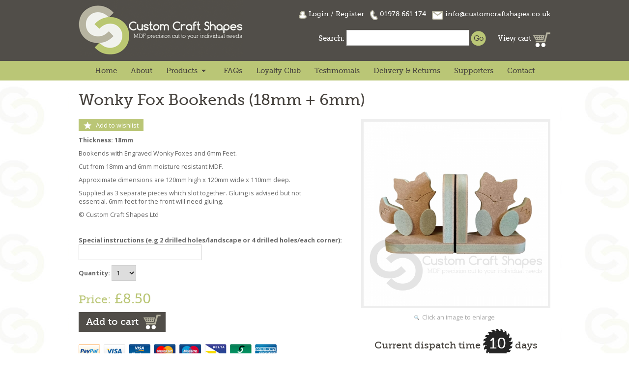

--- FILE ---
content_type: text/html; charset=UTF-8
request_url: https://www.customcraftshapes.co.uk/products/wonky-fox-bookends-18mm-6mm/2638
body_size: 27384
content:
<!doctype html>
<head>
	<meta charset="utf-8" />
	<meta http-equiv="X-UA-Compatible" content="IE=edge,chrome=1" />

	<title>MDF Wonky Fox Bookends (18mm + 6mm)</title>
	<meta name="description" content="Buy online from Custom Craft Shapes - MDF Wonky Fox Bookends (18mm + 6mm)" />
	
	<link rel="stylesheet" href="https://www.customcraftshapes.co.uk/css/style.css?ver=13" />
	<link href="https://fonts.googleapis.com/css?family=Open+Sans:400,700" rel="stylesheet" type="text/css" />
	<meta name="viewport" content="width=device-width, initial-scale=1, maximum-scale=1" />
  
	<script src="https://www.customcraftshapes.co.uk/js/libs/modernizr-2.0.6.min.js"></script>
	<script src="//ajax.googleapis.com/ajax/libs/jquery/1.6.2/jquery.min.js"></script>
	<script>window.jQuery || document.write('<script src="https://www.customcraftshapes.co.uk/js/libs/jquery-1.6.2.min.js"><\/script>')</script>
	<!--[if lt IE 7 ]>
		<script src="//ajax.googleapis.com/ajax/libs/chrome-frame/1.0.3/CFInstall.min.js"></script>
		<script>window.attachEvent('onload',function(){CFInstall.check({mode:'overlay'})})</script>
	<![endif]-->
	<script type="text/javascript" src="https://www.customcraftshapes.co.uk/js/jquery.scrollto.js"></script>
	<script type="text/javascript" src="https://www.customcraftshapes.co.uk/js/superfish.js"></script>
	<script type="text/javascript">
		$(document).ready(function() {
			$('ul.sf-menu').superfish({
				animation: { opacity:'show', height:'show' },
				speed: 'fast',
				autoArrows: false,
				dropShadows: false
			});
			
			$('#showmobnav').click(function(e){
				$('#mobnav').delay(100).fadeToggle();
				e.preventDefault();
			});
			
			$('#showmobsubnav').click(function(e){
				$('#mobsubnav').toggle();
				$(this).parent('li').toggleClass('on');
				$(this).toggleClass('off');
				e.preventDefault();
			});
			
			
			$('#popup2').delay(500).slideDown(500);
			
			$('#hidepopup2').click(function(e){
				$('#popup2').hide();
			});
			

		});
	</script>
	
<!-- Facebook Pixel Code -->
<script>
!function(f,b,e,v,n,t,s){if(f.fbq)return;n=f.fbq=function(){n.callMethod?
n.callMethod.apply(n,arguments):n.queue.push(arguments)};if(!f._fbq)f._fbq=n;
n.push=n;n.loaded=!0;n.version='2.0';n.queue=[];t=b.createElement(e);t.async=!0;
t.src=v;s=b.getElementsByTagName(e)[0];s.parentNode.insertBefore(t,s)}(window,
document,'script','https://connect.facebook.net/en_US/fbevents.js');

fbq('init', '201909464075523');
fbq('track', "PageView");</script>
<noscript><img height="1" width="1" style="display:none"
src="https://www.facebook.com/tr?id=201909464075523&ev=PageView&noscript=1"
/></noscript>
<!-- End Facebook Pixel Code -->

<script async src="https://cdn.salesfire.co.uk/code/b097381b-07fb-4f7f-914c-ba6ef2fa9596.js"></script>
	<script type="text/javascript" src="https://www.customcraftshapes.co.uk/js/jquery.lightbox-0.5.js"></script>
	<link rel="stylesheet" type="text/css" href="https://www.customcraftshapes.co.uk/css/jquery.lightbox-0.5.css" />
	<script type="text/javascript" src="https://www.customcraftshapes.co.uk/js/jquery-ui.js"></script>
	<link rel="stylesheet" type="text/css" href="https://www.customcraftshapes.co.uk/css/jquery-ui.css" />
	<script type="text/javascript">

		$(document).ready(function(){
			$('#productimages a').lightBox();
			
			$("#size").change(function(){
				update();
				$("#size option[value='0']").remove();
			});
			
			$("#qty").change(function(){
				update();				
			});
			
			$("#chamferededges").change(function(){
				update();
			});
			
			$("#adults").change(function(){
				var characters = Number($('#adults').val()) + Number($('#children').val()) + Number($('#pets').val());
				
				if (characters == 0 || characters > 8) {
					$("<div><strong>Error</strong><br/>Please select between 1 and 8 characters</div>").dialog();
					return false;
				}
				else {
					update();
				}
			});
			
			$("#children").change(function(){
				var characters = Number($('#adults').val()) + Number($('#children').val()) + Number($('#pets').val());
				
				if (characters == 0 || characters > 8) {
					$("<div><strong>Error</strong><br/>Please select between 1 and 8 characters</div>").dialog();
					return false;
				}
				else {
					update();
				}	
			});
			
			$("#pets").change(function(){
				var characters = Number($('#adults').val()) + Number($('#children').val()) + Number($('#pets').val());
				
				if (characters == 0 || characters > 8) {
					$("<div><strong>Error</strong><br/>Please select between 1 and 8 characters</div>").dialog();
					return false;
				}
				else {
					update();
				}
			});
			


			
		});
		
		function validate() {
			var characters = Number($('#adults').val()) + Number($('#children').val()) + Number($('#pets').val());
if (($('#adults').val().length > 0) && (characters == 0 || characters > 8) && ($('#characters').val() != "NA")) {	$("<div><strong>Error</strong><br/>Please select between 1 and 8 characters</div>").dialog(); return false; }else if ($('#size').val() == "0") { $("<div><strong>Error</strong><br/>Please select product size</div>").dialog(); return false; }			else {
				update();
				document.getElementById('buyform').submit();
				return true;
			}
		}
		
		function parseCurrency(num) {
			return parseFloat(num);
		}
		
		function update() {
		
			if ($('#size').val() == "0") {
				$("<div><strong>Error</strong><br/>Please select product size</div>").dialog();
			}
			else {
				
				var lettering = 1;
				var price = 0;
				
				
				if ($('#size').val() != "0") {
				if ($("#size").val().length > 0)
				price = $('#size').val() * lettering;
				else
				price = 8.50 * lettering;
				}
				else
				price = 8.50 * lettering;
				
				if (($('#adults').val() != 0) || ($('#children').val() != 0) || ($('#pets').val() != 0)) {
				
					
					if ($('#adults').val() != 0) {
						price = price + ($('#adults').val() * 3.25);
					}
				
					if ($('#children').val() != 0) {
						price = price + ($('#children').val() * 2);
					}

				
					if ($('#pets').val() != 0) {
						price = price + ($('#pets').val() * 2);
					}
					

				
				}
				
				
				if ($('#chamferededges').is(':checked'))
				price = price + 0.20;
				
				if ($("#engraving").val().length > 0)
				price = price + 2.00;
				
				price = price * $('#qty').val();
				
				price = parseFloat(price).toFixed(2);
				$('#currentprice').html('<span class="small">Price:</span> &pound;' + price);

				price = price / $('#qty').val();
				price = parseFloat(price).toFixed(2);
				
				var sizetitle = $('#size option:selected').text();
				sizetitle = sizetitle.split('(');
				sizetitle = (sizetitle[0]);
				
				var itemtitle = "Wonky Fox Bookends (18mm + 6mm)";
				
				if (sizetitle != "")
				itemtitle = itemtitle + ' - Size:' + sizetitle;
				
				if ($("#personalisation").val().length > 0) {
				if ($("#personalisation2").val().length > 0)
				itemtitle = itemtitle + ' - First name:' + $("#personalisation").val() + ' Surname:' + $("#personalisation2").val();
				else
				itemtitle = itemtitle + ' - Text:' + $("#personalisation").val();
				}
				
				if ($("#engraving").val().length > 0)
				itemtitle = itemtitle + ' - Engraving text:' + $("#engraving").val();
				
				$('#productdetails').val(itemtitle);
				$('#amount').val(price);
			}
				
		}
		
		function removefromwishlist(id) {
			if (confirm('Are you sure you want to remove this product from your wishlist?')) {
				window.location.href = 'https://www.customcraftshapes.co.uk/members/remove-from-wishlist.php?id=' + id;
			}
		}

	</script>
	
</head>

<body>
    

<script>
  (function(i,s,o,g,r,a,m){i['GoogleAnalyticsObject']=r;i[r]=i[r]||function(){
  (i[r].q=i[r].q||[]).push(arguments)},i[r].l=1*new Date();a=s.createElement(o),
  m=s.getElementsByTagName(o)[0];a.async=1;a.src=g;m.parentNode.insertBefore(a,m)
  })(window,document,'script','//www.google-analytics.com/analytics.js','ga');

  ga('create', 'UA-53061578-1', 'auto');
  ga('send', 'pageview');
</script>

<span class="sf-basket-total">0.00</span>
	<a id="top"></a>
	
	<div id="mob">
					
		<a href="#" id="showmobnav">Menu<img src="https://www.customcraftshapes.co.uk/images/showmobnav-bg.png" alt="" /></a>
  
		<ul id="mobnav">
			<li><a href="https://www.customcraftshapes.co.uk/" title="View homepage">Home</a></li>
			<li><a href="https://www.customcraftshapes.co.uk/about-us/" title="Find out more about Custom Craft Shapes">About</a></li>
			<li><a href="#" title="View products" id="showmobsubnav" class="off">Products <img src="https://www.customcraftshapes.co.uk/images/showmobsubnav.png" alt="&darr;" /></a>
				<ul id="mobsubnav">
					<li><a href="https://www.customcraftshapes.co.uk/new-products/" title="View products">New Products</a></li>
<li><a href="https://www.customcraftshapes.co.uk/categories/animals/8" title="View products">Animals</a></li><li><a href="https://www.customcraftshapes.co.uk/categories/bookends-blocks/28" title="View products">Bookends &amp; Blocks</a></li><li><a href="https://www.customcraftshapes.co.uk/categories/celebrations-remembrance/13" title="View products">Celebrations &amp; Remembrance</a></li><li><a href="https://www.customcraftshapes.co.uk/categories/engraved-items/5" title="View products">Engraved Items</a></li><li><a href="https://www.customcraftshapes.co.uk/categories/hearts-stars/9" title="View products">Hearts &amp; Stars</a></li><li><a href="https://www.customcraftshapes.co.uk/categories/jigsaw-pieces/41" title="View products">Jigsaw Pieces</a></li><li><a href="https://www.customcraftshapes.co.uk/categories/letters-numbers-symbols-words/2" title="View products">Letters, Numbers, Symbols &amp; Words</a></li><li><a href="https://www.customcraftshapes.co.uk/categories/moon-on-a-plinth/40" title="View products">Moon on a Plinth</a></li><li><a href="https://www.customcraftshapes.co.uk/categories/other-shapes/31" title="View products">Other Shapes</a></li><li><a href="https://www.customcraftshapes.co.uk/categories/paint-equipment/39" title="View products">Paint &amp; Equipment</a></li><li><a href="https://www.customcraftshapes.co.uk/categories/plaques/7" title="View products">Plaques</a></li><li><a href="https://www.customcraftshapes.co.uk/categories/rainbow-stackers/42" title="View products">Rainbow Stackers</a></li><li><a href="https://www.customcraftshapes.co.uk/categories/religious/29" title="View products">Religious</a></li><li><a href="https://www.customcraftshapes.co.uk/categories/road-signs/4" title="View products">Road Signs</a></li><li><a href="https://www.customcraftshapes.co.uk/categories/seasonal/17" title="View products">Seasonal</a></li><li><a href="https://www.customcraftshapes.co.uk/categories/tea-light-holders/27" title="View products">Tea Light Holders</a></li><li><a href="https://www.customcraftshapes.co.uk/categories/vehicles/30" title="View products">Vehicles</a></li><li><a href="https://www.customcraftshapes.co.uk/categories/welsh-items/12" title="View products">Welsh Items</a></li><li><a href="https://www.customcraftshapes.co.uk/categories/grown-ups-only/37" title="View products">Grown Ups Only</a></li>					<li><a href="https://www.customcraftshapes.co.uk/sale/" title="View sale products">Sale</a></li>
					<li><a href="https://www.customcraftshapes.co.uk/categories/" title="View products">View all</a></li>
				</ul>
			</li>
			<li><a href="https://www.customcraftshapes.co.uk/faqs/" title="View our frequently asked questions">FAQs</a></li>
			<li><a href="https://www.customcraftshapes.co.uk/loyalty-club/" title="Find out more about the CCS Loyalty Club">Loyalty Club</a></li>
			<li><a href="https://www.customcraftshapes.co.uk/testimonials/" title="Read client testimonials">Testimonials</a></li>
			<li><a href="https://www.customcraftshapes.co.uk/delivery-and-returns/" title="View our delivery details &amp; returns policy">Delivery &amp; Returns</a></li>
			<li><a href="https://www.customcraftshapes.co.uk/supporters/" title="Find out how to become a Supporter and access exclusive benefits">Supporters</a></li>
			<li><a href="https://www.customcraftshapes.co.uk/contact-us/" title="Get in touch with Custom Craft Shapes">Contact</a></li>
			
			<li><a href="https://www.customcraftshapes.co.uk/login/" title="Login to your account">Login</a></li>
			<li><a href="https://www.customcraftshapes.co.uk/register/" title="Register a new account">Register</a></li>				
		</ul>
	
	</div>
	
	<header>
	
		<div class="container">
		
			<a href="https://www.customcraftshapes.co.uk/" title="View homepage"><img src="https://www.customcraftshapes.co.uk/images/custom-craft-shapes.png" alt="Custom Craft Shapes - MDF precision cut to your individual needs" id="logo" /></a>
			
			<div id="contact">
			
				<span class="mobhide">
			
				
				<img src="https://www.customcraftshapes.co.uk/images/member.png" alt="Members:" /> <a href="https://www.customcraftshapes.co.uk/login/" title="Login to your account">Login</a> / <a href="https://www.customcraftshapes.co.uk/register/" title="Register a new account">Register</a> &nbsp; 
				
			
				</span>
				
				<img src="https://www.customcraftshapes.co.uk/images/tel.png" alt="Tel:" /> 01978 661 174 &nbsp; <img src="https://www.customcraftshapes.co.uk/images/email.png" alt="Email:" /> info@customcraftshapes.co.uk
			
			</div>
			
			<div id="cart">
			
				<form method="get" action="https://www.customcraftshapes.co.uk/search/">
				
					<label for="formsearch"><span class="mobhide">Search:</span><span class="mobshow"><img src="https://www.customcraftshapes.co.uk/images/search.png" alt="Search:" /></span></label> <input name="search" id="formsearch" value="" class="textbox" /> <input type="submit" value="Go" class="button" />
				
				</form>
				
				<div id="viewcart">
					
					<a href="https://www.customcraftshapes.co.uk/cart/" title="View shopping cart">View cart <img src="https://www.customcraftshapes.co.uk/images/cart.png" alt="Cart" /></a>
				
				</div>
			
			</div>
			
			<div class="clear"></div>
		
		</div>
		
		<nav>
		
			<ul class="sf-menu">
				<li class="first"><a href="https://www.customcraftshapes.co.uk/" title="View homepage">Home</a></li>
				<li><a href="https://www.customcraftshapes.co.uk/about-us/" title="Find out more about Custom Craft Shapes">About</a></li>
				<li class="submenu"><a href="#" title="View products">Products</a>
					<ul>
						<li><a href="https://www.customcraftshapes.co.uk/new-products/" title="View products">New Products</a></li>
<li><a href="https://www.customcraftshapes.co.uk/categories/animals/8" title="View products">Animals</a></li><li><a href="https://www.customcraftshapes.co.uk/categories/bookends-blocks/28" title="View products">Bookends &amp; Blocks</a></li><li><a href="https://www.customcraftshapes.co.uk/categories/celebrations-remembrance/13" title="View products">Celebrations &amp; Remembrance</a></li><li><a href="https://www.customcraftshapes.co.uk/categories/engraved-items/5" title="View products">Engraved Items</a></li><li><a href="https://www.customcraftshapes.co.uk/categories/hearts-stars/9" title="View products">Hearts &amp; Stars</a></li><li><a href="https://www.customcraftshapes.co.uk/categories/jigsaw-pieces/41" title="View products">Jigsaw Pieces</a></li><li><a href="https://www.customcraftshapes.co.uk/categories/letters-numbers-symbols-words/2" title="View products">Letters, Numbers, Symbols &amp; Words</a></li><li><a href="https://www.customcraftshapes.co.uk/categories/moon-on-a-plinth/40" title="View products">Moon on a Plinth</a></li><li><a href="https://www.customcraftshapes.co.uk/categories/other-shapes/31" title="View products">Other Shapes</a></li><li><a href="https://www.customcraftshapes.co.uk/categories/paint-equipment/39" title="View products">Paint &amp; Equipment</a></li><li><a href="https://www.customcraftshapes.co.uk/categories/plaques/7" title="View products">Plaques</a></li><li><a href="https://www.customcraftshapes.co.uk/categories/rainbow-stackers/42" title="View products">Rainbow Stackers</a></li><li><a href="https://www.customcraftshapes.co.uk/categories/religious/29" title="View products">Religious</a></li><li><a href="https://www.customcraftshapes.co.uk/categories/road-signs/4" title="View products">Road Signs</a></li><li><a href="https://www.customcraftshapes.co.uk/categories/seasonal/17" title="View products">Seasonal</a></li><li><a href="https://www.customcraftshapes.co.uk/categories/tea-light-holders/27" title="View products">Tea Light Holders</a></li><li><a href="https://www.customcraftshapes.co.uk/categories/vehicles/30" title="View products">Vehicles</a></li><li><a href="https://www.customcraftshapes.co.uk/categories/welsh-items/12" title="View products">Welsh Items</a></li><li><a href="https://www.customcraftshapes.co.uk/categories/grown-ups-only/37" title="View products">Grown Ups Only</a></li>						<li><a href="https://www.customcraftshapes.co.uk/sale/" title="View sale products">Sale</a></li>
						<li><a href="https://www.customcraftshapes.co.uk/categories/" title="View products">View all</a></li>
					</ul>
				</li>
				<li><a href="https://www.customcraftshapes.co.uk/faqs/" title="View our frequently asked questions">FAQs</a></li>
				<li><a href="https://www.customcraftshapes.co.uk/loyalty-club/" title="Find out more about the CCS Loyalty Club">Loyalty Club</a></li>
				<li><a href="https://www.customcraftshapes.co.uk/testimonials/" title="Read client testimonials">Testimonials</a></li>
				<li><a href="https://www.customcraftshapes.co.uk/delivery-and-returns/" title="View our delivery details &amp; returns policy">Delivery &amp; Returns</a></li>
				<li><a href="https://www.customcraftshapes.co.uk/supporters/" title="Find out how to become a Supporter and access exclusive benefits">Supporters</a></li>
				<li class="last"><a href="https://www.customcraftshapes.co.uk/contact-us/" title="Get in touch with Custom Craft Shapes">Contact</a></li>
			</ul>
			
		</nav>

	</header>

	<div id="main" role="main">	
<h1>Wonky Fox Bookends (18mm + 6mm)</h1><div id="productimages"><a href="https://www.customcraftshapes.co.uk/uploads/products/images/wonky-fox-bookends-18mm-6mm-2638-1.png" title="" rel="lightbox[Modern]"><img src="https://www.customcraftshapes.co.uk/uploads/products/images/wonky-fox-bookends-18mm-6mm-2638-1.png" alt="Wonky Fox Bookends (18mm + 6mm)" /></a><div class="clear"></div><p>Click an image to enlarge</p><br /><h2 id="cuttingtimeh2">Current dispatch time <span id="cuttingtime">10</span> days</h2></div><p><a href="https://www.customcraftshapes.co.uk/members/add-to-wishlist.php?id=2638" title="Add this product to your wishlist" class="wishlistbutton">Add to wishlist</a></p><p><strong>Thickness: 18mm</strong></p><p>Bookends with&nbsp;Engraved Wonky Foxes and 6mm Feet.</p>
<p>Cut from 18mm and 6mm moisture resistant MDF.</p>
<p>Approximate dimensions are 120mm high x 120mm wide x 110mm deep.&nbsp;</p>
<p>Supplied as 3 separate pieces which slot together. Gluing is advised but not essential.&nbsp;6mm feet&nbsp;for the front will need gluing.</p>
<p>&copy; Custom Craft Shapes Ltd</p><br /><form action="https://www.customcraftshapes.co.uk/cart/add-to-cart.php" method="post" id="buyform"><input type="hidden" name="size" id="size" value="" /><input type="hidden" name="adults" id="adults" value="0" /><input type="hidden" name="children" id="children" value="0" /><input type="hidden" name="pets" id="pets" value="0" /><input type="hidden" name="characters" id="characters" value="NA" /><input type="hidden" name="personalisation" id="personalisation" value="" /><input type="hidden" name="personalisation2" id="personalisation2" value="" /><input type="hidden" name="engraving" id="engraving" value="" /><p><label for="instructions"><strong>Special instructions (e.g 2 drilled holes/landscape or 4 drilled holes/each corner):</strong></label><br /><input type="text" name="instructions" id="instructions" class="textbox" maxlength="100" /></p><input type="hidden" name="freestanding" id="freestanding" value="" /><p><label for="qty"><strong>Quantity:</strong></label>  <select name="qty" id="qty"  class="smallselect"><option>1</option><option>2</option><option>3</option><option>4</option><option>5</option><option>6</option><option>7</option><option>8</option><option>9</option><option>10</option></select></p><h2><span id="currentprice"><span class="small">Price:</span> &pound;8.50</span></h2><input type="hidden" name="productdetails" id="productdetails" value="Wonky Fox Bookends (18mm + 6mm)" />
<input type="hidden" name="amount" id="amount" value="8.50" />
<input type="hidden" name="id" value="2638" />
<p><a href="#" onclick="validate(); return false;" title="Add this product to your cart" class="button">Add to cart</a></p>
</form>
<br /><img src="https://www.customcraftshapes.co.uk/images/payment-methods.png" alt="PayPal, Visa, Visa Electron, Mastercard, Maestro, Delta, Switch, American Express" /><div class="clear"></div><h2>Customers are also buying this week&hellip;</h2><div class="product"><div class="productdetails"><a href="https://www.customcraftshapes.co.uk/products/celebration-rainbow-stacker-18mm/2484" title="View product details (opens new tab)" target="_blank"><img src="https://www.customcraftshapes.co.uk/uploads/products/images/thumbs/celebration-rainbow-stacker-1-2484-1.png" alt="Celebration rainbow Stacker (18mm)" /></a><p><a href="https://www.customcraftshapes.co.uk/products/celebration-rainbow-stacker-18mm/2484" title="View product details (opens new tab)" target="_blank">Celebration rainbow Stacker (18mm)</a></p><div class="price">&pound;9.50</div><div class="floatright"><a href="https://www.customcraftshapes.co.uk/products/celebration-rainbow-stacker-18mm/2484" title="View product details (opens new tab)" target="_blank" class="button">Buy now</a></div></div></div><div class="product"><div class="productdetails"><a href="https://www.customcraftshapes.co.uk/products/coffee-keeps-me-going-18mm/986" title="View product details (opens new tab)" target="_blank"><img src="https://www.customcraftshapes.co.uk/uploads/products/images/thumbs/engraved-plaque-rounded-corner-986-1.jpg" alt="Coffee keeps me going... (18mm)" /></a><p><a href="https://www.customcraftshapes.co.uk/products/coffee-keeps-me-going-18mm/986" title="View product details (opens new tab)" target="_blank">Coffee keeps me going... (18mm)</a></p><div class="price">&pound;5.50</div><div class="floatright"><a href="https://www.customcraftshapes.co.uk/products/coffee-keeps-me-going-18mm/986" title="View product details (opens new tab)" target="_blank" class="button">Buy now</a></div></div></div><div class="product"><div class="productdetails"><a href="https://www.customcraftshapes.co.uk/products/dna-doesn-t-make-a-father-18mm/2130" title="View product details (opens new tab)" target="_blank"><img src="https://www.customcraftshapes.co.uk/uploads/products/images/thumbs/dna-doesn-t-make-a-father-2130-1.jpg" alt="DNA doesn&#039;t make a Father... (18mm)" /></a><p><a href="https://www.customcraftshapes.co.uk/products/dna-doesn-t-make-a-father-18mm/2130" title="View product details (opens new tab)" target="_blank">DNA doesn&#039;t make a Father... (18mm)</a></p><div class="price">&pound;6.00</div><div class="floatright"><a href="https://www.customcraftshapes.co.uk/products/dna-doesn-t-make-a-father-18mm/2130" title="View product details (opens new tab)" target="_blank" class="button">Buy now</a></div></div></div><div class="product last"><div class="productdetails"><a href="https://www.customcraftshapes.co.uk/products/love-walks-on-four-paws-engraved-plaque-18mm/1545" title="View product details (opens new tab)" target="_blank"><img src="https://www.customcraftshapes.co.uk/uploads/products/images/thumbs/love-walks-on-four-paws-engra-1545-1.jpg" alt="Love Walks On Four Paws, Engraved Plaque (18mm)" /></a><p><a href="https://www.customcraftshapes.co.uk/products/love-walks-on-four-paws-engraved-plaque-18mm/1545" title="View product details (opens new tab)" target="_blank">Love Walks On Four Paws, Engraved Plaque (18mm)</a></p><div class="price">&pound;5.00</div><div class="floatright"><a href="https://www.customcraftshapes.co.uk/products/love-walks-on-four-paws-engraved-plaque-18mm/1545" title="View product details (opens new tab)" target="_blank" class="button">Buy now</a></div></div></div><div class="clear"></div>		
	</div>

	<div id="newsletter">
		
		<div id="newslettercontent">
		
			<h2>Subscribe to our newsletter</h2>
			
			<p>Keep up to date on our latest products, promotions &amp; special offers</p>
			
			<form action="https://customcraftshapes.createsend.com/t/d/s/jyuukh/" method="post" id="subForm">

				<p><label for="newslettername">Name:</label> <input type="text" name="cm-name" id="newslettername" class="textbox" /> &nbsp; <label for="newsletteremail">Email:</label> <input type="text" name="cm-jyuukh-jyuukh" id="newsletteremail" class="textbox" /> &nbsp; <input type="submit" value="Subscribe" class="button" /></p>

			</form>
		
		</div>
	
	</div>
	
	<footer>
	
		<div class="container">
			
			<p class="floatleft">&copy; Custom Craft Shapes | <a href="https://www.customcraftshapes.co.uk/terms-and-conditions/" title="View our terms &amp; conditions">Terms &amp; Conditions</a><br class="smallmobbr" /> <span class="mobhide">|</span> <a href="https://www.customcraftshapes.co.uk/privacy-policy/" title="View our privacy policy">Privacy Policy</a> | <a href="https://www.customcraftshapes.co.uk/sitemap/" title="View our sitemap">Sitemap</a> | <a href="http://www.uqwebdesign.com" title="Visit UQ Web Design website (opens new window)" target="_blank" rel="nofollow">UQ Web Design</a><br />
			<span class="small">All product images, designs &amp; text are the property of Custom Craft Shapes Ltd and are protected by international copyright law.<br />
			By using this site, you agree we can set and use cookies.<br class="smallmobbr" /> <a href="https://www.customcraftshapes.co.uk/cookies-policy/" title="View cookies policy">View our cookies policy</a></span></p>
			
			<div class="clear"></div>
			
			<p id="backtotop"><img src="https://www.customcraftshapes.co.uk/images/back-to-top.png" alt="&uarr;" /> <a href="#top" title="Go to top of page">Back to top</a></p>
			
		</div>

	</footer>
	
<!-- Messenger Chat plugin Code -->

    <div id="fb-root"></div>

      <script>

        window.fbAsyncInit = function() {

          FB.init({

            xfbml            : true,

            version          : 'v10.0'

          });

        };

 

        (function(d, s, id) {

          var js, fjs = d.getElementsByTagName(s)[0];

          if (d.getElementById(id)) return;

          js = d.createElement(s); js.id = id;

          js.src = 'https://connect.facebook.net/en_US/sdk/xfbml.customerchat.js';

          fjs.parentNode.insertBefore(js, fjs);

        }(document, 'script', 'facebook-jssdk'));

      </script>

 

      <!-- Your Chat plugin code -->

      <div class="fb-customerchat"

        attribution="setup_tool"

        page_id="1438681863020000">

      </div>
	
	
	
</body>
</html>

--- FILE ---
content_type: application/javascript
request_url: https://cdn.salesfire.co.uk/code/b097381b-07fb-4f7f-914c-ba6ef2fa9596.js
body_size: 456
content:
if(window.__sf){window.console&&console.log('Salesfire is already loaded!');}
window.__sf=window.__sf||(function(){var config={"debug":false,"site":{"uuid":"b097381b-07fb-4f7f-914c-ba6ef2fa9596","domain":"customcraftshapes.co.uk","version":null},"tracking":{"type":"snowplow","collector":"thrift","namespace":"sfanalytics","endpoint":"live.smartmetrics.co.uk","tracking_id":"b097381b-07fb-4f7f-914c-ba6ef2fa9596","industry":"1bce8a6f-4546-4316-9808-35e62e60b085","listeners":[]},"emails":{"endpoint":"https:\/\/hit.salesfire.co.uk\/emails"},"splittests":{"endpoint":"https:\/\/hit.salesfire.co.uk\/tests"},"geo":{"endpoint":"https:\/\/hit.salesfire.co.uk\/geo"},"data":{"endpoint":"https:\/\/hit.salesfire.co.uk\/data"},"settings":{"display_in_iframes":false,"voucher_page":null},"basket":{"detectors":[{"type":"selector","pattern":"","decimal":".","selector":".sf-basket-total"},{"type":"selector","pattern":"","decimal":".","selector":""}]},"campaigns":[]},d=document;function load(url){var s=d.createElement('script');s.async=true;s.src=url;d.head.appendChild(s);};load('https://cdn.salesfire.co.uk/js/app/main1.min.js');(function(p,l,o,w,i,n,g){if(!p[i]){p.GlobalSnowplowNamespace=p.GlobalSnowplowNamespace||[];p.GlobalSnowplowNamespace.push(i);p[i]=function(){(p[i].q=p[i].q||[]).push(arguments)};p[i].q=p[i].q||[];load(w)}}(window,d,"script","//cdn.salesfire.co.uk/sp/3.3.0.js",config.tracking.namespace));return{config:config};})();

--- FILE ---
content_type: application/javascript
request_url: https://cdn.salesfire.co.uk/js/app/main1.min.js
body_size: 24135
content:
(()=>{var __webpack_modules__={683:(e,t,r)=>{"use strict";r.d(t,{A:()=>n});const n={USER_ID:"id",CUSTOM_USER_ID:"cid",NEW_SESSION:"s",SESSION_DURATION:"sd",SESSION_COUNT:"sc",SESSION_PAGE_VIEWS:"sp",OVERLAY:{SHOWN_TIME:"ot",SHOWN_USER:"ou",SHOWN_SESSION:"os"},WIDGET:{SHOWN_TIME:"at",SHOWN_USER:"au",SHOWN_SESSION:"as"},DIGI:{SHOWN_TIME:"dt",SHOWN_USER:"du",SHOWN_SESSION:"ds"},GEO:"geo",VOUCHER_CODE:"vc",VOUCHER_CODE_EXPIRES:"vce",FORCE_OVERLAY:"fo",SPLIT_TESTS:"t",PRODUCT_INTERACTION_PREFIX:"pi_",PRODUCT_INTERACTION_DATE_PREFIX:"pd_",NOTIFICATION_SEEN_PREFIX:"ns_",CHAT_LAST_POLLED:"clp",WIDGET_MAILING_LIST_SUBMIT:"wms",DIGI_CONFIG:"dc",DIGI_CAMPAIGN_STEP:"dcs",DIGI_FIRED_AT:"dfa",CAMPAIGN_COMPLETED_AT:"cca",RECENT_VIEWED_SKUS:"rvs",LANDING_PAGE:"landing_page",REFERRER:"referrer",BASKET_VALUE:"bv"}},932:function(e,t){var r,n,i;n=[],void 0===(i="function"==typeof(r=function(){var e,t,r="lscache-",n="-cacheexpiration",i=10,o=6e4,a=k(o),u="",c=!1;function s(){var t="__lscachetest__",r=t;if(void 0!==e)return e;try{if(!localStorage)return!1}catch(e){return!1}try{v(t,r),m(t),e=!0}catch(t){e=!(!l(t)||!localStorage.length)}return e}function l(e){return e&&("QUOTA_EXCEEDED_ERR"===e.name||"NS_ERROR_DOM_QUOTA_REACHED"===e.name||"QuotaExceededError"===e.name)}function p(){return void 0===t&&(t=null!=window.JSON),t}function f(e){return e.replace(/[[\]{}()*+?.\\^$|]/g,"\\$&")}function d(e){return e+n}function y(){return Math.floor((new Date).getTime()/o)}function h(e){return localStorage.getItem(r+u+e)}function v(e,t){localStorage.removeItem(r+u+e),localStorage.setItem(r+u+e,t)}function m(e){localStorage.removeItem(r+u+e)}function g(e){var t,i,o=new RegExp("^"+r+f(u)+"(.*)"),a=[];for(i=0;i<localStorage.length;i++)(t=(t=(t=localStorage.key(i))&&t.match(o))&&t[1])&&t.indexOf(n)<0&&a.push(t);for(i=0;i<a.length;i++)e(a[i],d(a[i]))}function b(e){var t=d(e);m(e),m(t)}function _(e){var t=d(e),r=h(t);if(r){var n=parseInt(r,i);if(y()>=n)return m(e),m(t),!0}}function w(e,t){c&&"console"in window&&"function"==typeof window.console.warn&&(window.console.warn("lscache - "+e),t&&window.console.warn("lscache - The error was: "+t.message))}function k(e){return Math.floor(864e13/e)}return{set:function(e,t,r){if(!s())return!1;if(!p())return!1;try{t=JSON.stringify(t)}catch(e){return!1}try{v(e,t)}catch(r){if(!l(r))return w("Could not add item with key '"+e+"'",r),!1;var n,o=[];g(function(e,t){var r=h(t);r=r?parseInt(r,i):a,o.push({key:e,size:(h(e)||"").length,expiration:r})}),o.sort(function(e,t){return t.expiration-e.expiration});for(var u=(t||"").length;o.length&&u>0;)w("Cache is full, removing item with key '"+(n=o.pop()).key+"'"),b(n.key),u-=n.size;try{v(e,t)}catch(t){return w("Could not add item with key '"+e+"', perhaps it's too big?",t),!1}}return r?v(d(e),(y()+r).toString(i)):m(d(e)),!0},get:function(e){if(!s())return null;if(_(e))return null;var t=h(e);if(!t||!p())return t;try{return JSON.parse(t)}catch(e){return t}},remove:function(e){s()&&b(e)},supported:function(){return s()},flush:function(){s()&&g(function(e){b(e)})},flushExpired:function(){s()&&g(function(e){_(e)})},setBucket:function(e){u=e},resetBucket:function(){u=""},getExpiryMilliseconds:function(){return o},setExpiryMilliseconds:function(e){a=k(o=e)},enableWarnings:function(e){c=e}}})?r.apply(t,n):r)||(e.exports=i)},1214:(e,t,r)=>{"use strict";r.d(t,{A:()=>c});var n=r(932),i=r(7704);function o(e){return o="function"==typeof Symbol&&"symbol"==typeof Symbol.iterator?function(e){return typeof e}:function(e){return e&&"function"==typeof Symbol&&e.constructor===Symbol&&e!==Symbol.prototype?"symbol":typeof e},o(e)}function a(e,t){for(var r=0;r<t.length;r++){var n=t[r];n.enumerable=n.enumerable||!1,n.configurable=!0,"value"in n&&(n.writable=!0),Object.defineProperty(e,u(n.key),n)}}function u(e){var t=function(e,t){if("object"!=o(e)||!e)return e;var r=e[Symbol.toPrimitive];if(void 0!==r){var n=r.call(e,t||"default");if("object"!=o(n))return n;throw new TypeError("@@toPrimitive must return a primitive value.")}return("string"===t?String:Number)(e)}(e,"string");return"symbol"==o(t)?t:t+""}const c=new(function(){return e=function e(){!function(e,t){if(!(e instanceof t))throw new TypeError("Cannot call a class as a function")}(this,e),this.prefix="sf_",this.supportsJSON=null!=window.JSON,n.setBucket(this.prefix)},t=[{key:"supported",value:function(){return n.supported()&&this.supportsJSON}},{key:"get",value:function(e){var t=null;return this.supported()&&(t=n.get(e)),null!=t?t:i.A.get(e)}},{key:"set",value:function(e,t){var r,o,a=arguments.length>2&&void 0!==arguments[2]?arguments[2]:{};if(parseInt(a,10)===a&&(a={expires:a}),parseInt(a.expires,10)===a.expires&&(a.expires=a.expires/1e3),void 0===a.forceCookie&&(a.forceCookie=!1),void 0===a.secure&&(a.secure=!0),void 0===a.domain&&(a.domain=(r=window.location.hostname,(o=r.split(".").reverse()).length<=2?r:(o.length>=3&&(o[1]+o[0]).length<=5?o[2]+".":"")+o[1]+"."+o[0])),!this.supported()||(a.expires?n.set(e,t,Math.round(a.expires/60)):n.set(e,t),a.forceCookie))return delete a.forceCookie,i.A.set(e,t,a)}},{key:"remove",value:function(e,t){return this.supported()&&n.remove(e),i.A.expire(e,t)}},{key:"expire",value:function(e,t){return this.remove(e,t)}},{key:"flush",value:function(){return n.flush()}}],t&&a(e.prototype,t),r&&a(e,r),Object.defineProperty(e,"prototype",{writable:!1}),e;var e,t,r}())},1328:(e,t,r)=>{"use strict";r.d(t,{A:()=>s});var n=r(5421),i=r(7704),o=r(4893);function a(e){return a="function"==typeof Symbol&&"symbol"==typeof Symbol.iterator?function(e){return typeof e}:function(e){return e&&"function"==typeof Symbol&&e.constructor===Symbol&&e!==Symbol.prototype?"symbol":typeof e},a(e)}function u(e,t){var r=Object.keys(e);if(Object.getOwnPropertySymbols){var n=Object.getOwnPropertySymbols(e);t&&(n=n.filter(function(t){return Object.getOwnPropertyDescriptor(e,t).enumerable})),r.push.apply(r,n)}return r}function c(e,t,r){return(t=function(e){var t=function(e,t){if("object"!=a(e)||!e)return e;var r=e[Symbol.toPrimitive];if(void 0!==r){var n=r.call(e,t||"default");if("object"!=a(n))return n;throw new TypeError("@@toPrimitive must return a primitive value.")}return("string"===t?String:Number)(e)}(e,"string");return"symbol"==a(t)?t:t+""}(t))in e?Object.defineProperty(e,t,{value:r,enumerable:!0,configurable:!0,writable:!0}):e[t]=r,e}window.console=window.console||{log:function(){}};const s={log:function(){if(this.isDebug()){n.A.logs=n.A.logs||[];var e=[].slice.call(arguments,1),t=["%c🔥 Salesfire %c"+arguments[0],"color: #f7806e","",e],r=function(e){for(var t=1;t<arguments.length;t++){var r=null!=arguments[t]?arguments[t]:{};t%2?u(Object(r),!0).forEach(function(t){c(e,t,r[t])}):Object.getOwnPropertyDescriptors?Object.defineProperties(e,Object.getOwnPropertyDescriptors(r)):u(Object(r)).forEach(function(t){Object.defineProperty(e,t,Object.getOwnPropertyDescriptor(r,t))})}return e}({time:Date.now(),args:arguments[0]},e);return n.A.logs.push(r),o.A.emit.apply(o.A,["log",r]),window.console.log.apply(console,t)}return!1},error:function(){return!!this.isDebug()&&window.console.error.apply(console,arguments)},isDebug:function(){var e=i.A.get("debug"),t=null!=e;return!0===n.A.debug||t||!0===window.__SFDEBUG__}}},1762:(e,t,r)=>{"use strict";r.d(t,{A:()=>a});var n=r(4893),i=[],o=!1;function a(e,t){var r=arguments.length>2&&void 0!==arguments[2]&&arguments[2],n=arguments.length>3&&void 0!==arguments[3]&&arguments[3];i.push({func:e,interval:t,giveUp:r,canRepeat:n,isComplete:!1,loadedTime:Date.now()}),o||u()}function u(){o=!0,c()}function c(){var e=1e3,t=i.filter(function(e){return!e.isComplete});t.forEach(function(t,r){if(t.func()||t.loadedTime&&t.giveUp&&Date.now()-t.loadedTime>t.giveUp)return t.isComplete=!0;e=Math.min(e,t.interval||1e3)}),t.length?setTimeout(c,e):o=!1}function s(){i.forEach(function(e){e.canRepeat&&(e.isComplete=!1,e.loadedTime=Date.now())}),o||u()}n.A.on("page.change:internal",s),n.A.on("dom.change:internal",s)},3237:function(e,t,r){var n;function i(e){return i="function"==typeof Symbol&&"symbol"==typeof Symbol.iterator?function(e){return typeof e}:function(e){return e&&"function"==typeof Symbol&&e.constructor===Symbol&&e!==Symbol.prototype?"symbol":typeof e},i(e)}!function(o,a){"use strict";var u=function(e){if("object"!==i(e.document))throw new Error("Cookies.js requires a `window` with a `document` object");var t=function(e,r,n){return 1===arguments.length?t.get(e):t.set(e,r,n)};return t._document=e.document,t._cacheKeyPrefix="cookey.",t._maxExpireDate=new Date("Fri, 31 Dec 9999 23:59:59 UTC"),t.defaults={path:"/",secure:!1},t.get=function(e){t._cachedDocumentCookie!==t._document.cookie&&t._renewCache();var r=t._cache[t._cacheKeyPrefix+e];return r===a?a:decodeURIComponent(r)},t.set=function(e,r,n){return(n=t._getExtendedOptions(n)).expires=t._getExpiresDate(r===a?-1:n.expires),t._document.cookie=t._generateCookieString(e,r,n),t},t.expire=function(e,r){return t.set(e,a,r)},t._getExtendedOptions=function(e){return{path:e&&e.path||t.defaults.path,domain:e&&e.domain||t.defaults.domain,expires:e&&e.expires||t.defaults.expires,secure:e&&e.secure!==a?e.secure:t.defaults.secure}},t._isValidDate=function(e){return"[object Date]"===Object.prototype.toString.call(e)&&!isNaN(e.getTime())},t._getExpiresDate=function(e,r){if(r=r||new Date,"number"==typeof e?e=e===1/0?t._maxExpireDate:new Date(r.getTime()+1e3*e):"string"==typeof e&&(e=new Date(e)),e&&!t._isValidDate(e))throw new Error("`expires` parameter cannot be converted to a valid Date instance");return e},t._generateCookieString=function(e,t,r){var n=(e=(e=e.replace(/[^#$&+\^`|]/g,encodeURIComponent)).replace(/\(/g,"%28").replace(/\)/g,"%29"))+"="+(t=(t+"").replace(/[^!#$&-+\--:<-\[\]-~]/g,encodeURIComponent));return n+=(r=r||{}).path?";path="+r.path:"",n+=r.domain?";domain="+r.domain:"",n+=r.expires?";expires="+r.expires.toUTCString():"",n+=r.secure?";secure":""},t._getCacheFromString=function(e){for(var r={},n=e?e.split("; "):[],i=0;i<n.length;i++){var o=t._getKeyValuePairFromCookieString(n[i]);r[t._cacheKeyPrefix+o.key]===a&&(r[t._cacheKeyPrefix+o.key]=o.value)}return r},t._getKeyValuePairFromCookieString=function(e){var t=e.indexOf("=");t=t<0?e.length:t;var r,n=e.substr(0,t);try{r=decodeURIComponent(n)}catch(e){console&&"function"==typeof console.error&&console.error('Could not decode cookie with key "'+n+'"',e)}return{key:r,value:e.substr(t+1)}},t._renewCache=function(){t._cache=t._getCacheFromString(t._document.cookie),t._cachedDocumentCookie=t._document.cookie},t._areEnabled=function(){var e="cookies.js",r="1"===t.set(e,1).get(e);return t.expire(e),r},t.enabled=t._areEnabled(),t},c=o&&"object"===i(o.document)?u(o):u;(n=function(){return c}.call(t,r,t,e))===a||(e.exports=n)}("undefined"==typeof window?this:window)},4893:(e,t,r)=>{"use strict";function n(e){return n="function"==typeof Symbol&&"symbol"==typeof Symbol.iterator?function(e){return typeof e}:function(e){return e&&"function"==typeof Symbol&&e.constructor===Symbol&&e!==Symbol.prototype?"symbol":typeof e},n(e)}function i(e,t){for(var r=0;r<t.length;r++){var n=t[r];n.enumerable=n.enumerable||!1,n.configurable=!0,"value"in n&&(n.writable=!0),Object.defineProperty(e,o(n.key),n)}}function o(e){var t=function(e,t){if("object"!=n(e)||!e)return e;var r=e[Symbol.toPrimitive];if(void 0!==r){var i=r.call(e,t||"default");if("object"!=n(i))return i;throw new TypeError("@@toPrimitive must return a primitive value.")}return("string"===t?String:Number)(e)}(e,"string");return"symbol"==n(t)?t:t+""}r.d(t,{A:()=>a});const a=new(function(){return e=function e(){!function(e,t){if(!(e instanceof t))throw new TypeError("Cannot call a class as a function")}(this,e),this._fns={}},t=[{key:"emit",value:function(e,t,r,n,i,o,a){var u=this.getListeners(e);u.length&&this.emitAll(e,u,[t,r,n,i,o,a])}},{key:"on",value:function(e,t){this._fns[e]||(this._fns[e]=[]),this._fns[e].push(t)}},{key:"once",value:function(e,t){this.on(e,function r(){t.apply(this,arguments),emitter.off(e,r)})}},{key:"off",value:function(e,t){var r=[];if(e&&t)for(var n=this._fns[e],i=0,o=n.length;i<o;i++)n[i]!==t&&r.push(n[i]);r.length?this._fns[e]=r:delete this._fns[e]}},{key:"getListeners",value:function(e){for(var t=[],r=Object.keys(this._fns),n=0,i=r.length;n<i;n++){var o=r[n];if("*"===o)t=t.concat(this._fns[o]);else{var a=o.indexOf(":");(-1===a?[o]:[o.substring(0,a),o.substring(a+1)])[0]===e&&(t=t.concat(this._fns[o]))}}return t}},{key:"emitAll",value:function(e,t,r){for(var n=0,i=t.length;n<i&&t[n];n++)t[n].event=e,t[n].apply(t[n],r)}}],t&&i(e.prototype,t),r&&i(e,r),Object.defineProperty(e,"prototype",{writable:!1}),e;var e,t,r}())},5421:(e,t,r)=>{"use strict";r.d(t,{A:()=>n});const n=window.__sf.config},5587:(e,t,r)=>{"use strict";function n(e){var t=arguments.length>1&&void 0!==arguments[1]?arguments[1]:2,r=parseFloat(String(e).replace(/[^-0-9.]+/g,""));if(!isNaN(r))return Math.round(r*Math.pow(10,t))/Math.pow(10,t)}r.d(t,{A:()=>n})},6964:(e,t,r)=>{"use strict";r.d(t,{A:()=>n});const n={products:{OVERLAY:"oc",QUEUE:"qu"}}},6995:(e,t,r)=>{"use strict";function n(e){return n="function"==typeof Symbol&&"symbol"==typeof Symbol.iterator?function(e){return typeof e}:function(e){return e&&"function"==typeof Symbol&&e.constructor===Symbol&&e!==Symbol.prototype?"symbol":typeof e},n(e)}function i(e,t){for(var r=0;r<t.length;r++){var n=t[r];n.enumerable=n.enumerable||!1,n.configurable=!0,"value"in n&&(n.writable=!0),Object.defineProperty(e,o(n.key),n)}}function o(e){var t=function(e,t){if("object"!=n(e)||!e)return e;var r=e[Symbol.toPrimitive];if(void 0!==r){var i=r.call(e,t||"default");if("object"!=n(i))return i;throw new TypeError("@@toPrimitive must return a primitive value.")}return("string"===t?String:Number)(e)}(e,"string");return"symbol"==n(t)?t:t+""}r.d(t,{A:()=>a});const a=new(function(){return e=function e(){!function(e,t){if(!(e instanceof t))throw new TypeError("Cannot call a class as a function")}(this,e);var t=this.is={},r=this.ua(),n=this.vendor(),i=this.appVersion();t.chrome=function(){return/chrome|chromium/i.test(r)&&/google inc/.test(n)},t.firefox=function(){return/firefox/i.test(r)},t.edge=function(){return/edge/i.test(r)},t.ie=function(e){return e?e>=11?"ActiveXObject"in window:new RegExp("msie "+e).test(r):/msie/i.test(r)||"ActiveXObject"in window},t.opera=function(){return/^Opera\//.test(r)||/\x20OPR\//.test(r)},t.safari=function(){return/^((?!chrome|android).)*safari/i.test(r)},t.ios=function(){return t.iphone()||t.ipad()||t.ipod()},t.iphone=function(){return/iphone/i.test(r)},t.ipad=function(){return/ipad/i.test(r)},t.ipod=function(){return/ipod/i.test(r)},t.android=function(){return/android/i.test(r)},t.androidPhone=function(){return/android/i.test(r)&&/mobile/i.test(r)},t.androidTablet=function(){return/android/i.test(r)&&!/mobile/i.test(r)},t.blackberry=function(){return/blackberry/i.test(r)||/BB10/i.test(r)},t.desktop=function(){return!t.mobile()&&!t.tablet()},t.linux=function(){return/linux/i.test(i)},t.mac=function(){return/mac/i.test(i)},t.windows=function(){return/win/i.test(i)},t.windowsPhone=function(){return t.windows()&&/phone/i.test(r)},t.windowsTablet=function(){return t.windows()&&!t.windowsPhone()&&/touch/i.test(r)},t.mobile=function(){return t.iphone()||t.ipod()||t.androidPhone()||t.blackberry()||t.windowsPhone()},t.tablet=function(){return t.ipad()||t.androidTablet()||t.windowsTablet()},t.online=function(){return navigator.onLine},t.offline=!t.online,t.touchDevice=function(){return"ontouchstart"in window||"DocumentTouch"in window&&document instanceof DocumentTouch}},t=[{key:"ua",value:function(){return"navigator"in window&&"userAgent"in navigator&&navigator.userAgent.toLowerCase()||""}},{key:"vendor",value:function(){return"navigator"in window&&"vendor"in navigator&&navigator.vendor.toLowerCase()||""}},{key:"appVersion",value:function(){return"navigator"in window&&"appVersion"in navigator&&navigator.appVersion.toLowerCase()||""}},{key:"viewportSizes",value:function(){var e=window,t="inner";return"innerWidth"in window||(t="client",e=document.documentElement||document.body),{width:e[t+"Width"],height:e[t+"Height"]}}},{key:"getIEVersion",value:function(){var e=this.ua(),t=e.indexOf("MSIE ");if(t>0)return parseInt(e.substring(t+5,e.indexOf(".",t)),10);if(e.indexOf("Trident/")>0){var r=e.indexOf("rv:");return parseInt(e.substring(r+3,e.indexOf(".",r)),10)}var n=e.indexOf("Edge/");return n>0&&parseInt(e.substring(n+5,e.indexOf(".",n)),10)}},{key:"deviceType",value:function(){return this.is.mobile()?"mobile":this.is.tablet()?"tablet":"desktop"}}],t&&i(e.prototype,t),r&&i(e,r),Object.defineProperty(e,"prototype",{writable:!1}),e;var e,t,r}())},7084:(e,t,r)=>{"use strict";r.d(t,{A:()=>n});const n={ONE_SECOND:1e3,ONE_MINUTE:6e4,ONE_HOUR:36e5,ONE_DAY:864e5,ONE_WEEK:6048e5,ONE_MONTH:26784e5,ONE_YEAR:31536e6,SESSION:12e5}},7704:(e,t,r)=>{"use strict";r.d(t,{A:()=>u});var n=r(3237);function i(e){return i="function"==typeof Symbol&&"symbol"==typeof Symbol.iterator?function(e){return typeof e}:function(e){return e&&"function"==typeof Symbol&&e.constructor===Symbol&&e!==Symbol.prototype?"symbol":typeof e},i(e)}function o(e,t){for(var r=0;r<t.length;r++){var n=t[r];n.enumerable=n.enumerable||!1,n.configurable=!0,"value"in n&&(n.writable=!0),Object.defineProperty(e,a(n.key),n)}}function a(e){var t=function(e,t){if("object"!=i(e)||!e)return e;var r=e[Symbol.toPrimitive];if(void 0!==r){var n=r.call(e,t||"default");if("object"!=i(n))return n;throw new TypeError("@@toPrimitive must return a primitive value.")}return("string"===t?String:Number)(e)}(e,"string");return"symbol"==i(t)?t:t+""}const u=new(function(){return e=function e(){!function(e,t){if(!(e instanceof t))throw new TypeError("Cannot call a class as a function")}(this,e),this.prefix="sf_"},(t=[{key:"get",value:function(e){return this.getGlobal(this.prefix+e)}},{key:"set",value:function(e,t,r){return parseInt(r,10)===r&&(r={expires:r/1e3}),this.setGlobal(this.prefix+e,t,r)}},{key:"expire",value:function(e,t){return this.expireGlobal(this.prefix+e,t)}},{key:"getGlobal",value:function(e){return n.get(e)}},{key:"setGlobal",value:function(e,t,r){return n.set(e,t,r)}},{key:"expireGlobal",value:function(e,t){return n.expire(e,t)}}])&&o(e.prototype,t),r&&o(e,r),Object.defineProperty(e,"prototype",{writable:!1}),e;var e,t,r}())},7997:(e,t,r)=>{"use strict";var n;r.d(t,{A:()=>i});const i=(n=0,function(e,t,r){var i="_jsonp_"+n++;e.match(/\?/)?e+="&callback="+i:e+="?callback="+i;var o=document.createElement("script");o.type="text/javascript",o.src=e,window[i]=function(e){t.call(r||window,e),document.getElementsByTagName("head")[0].removeChild(o),o=null,delete window[i]},document.getElementsByTagName("head")[0].appendChild(o)})},8954:(e,t,r)=>{"use strict";r.d(t,{Bq:()=>n,DT:()=>p,JO:()=>u,QG:()=>c,RD:()=>s,X$:()=>a,jJ:()=>o,nt:()=>l,sb:()=>f,uR:()=>i});function n(e){return e.replace(/^\s+|\s+$/g,"")}function i(e){return Object.keys(e).map(function(t){return encodeURIComponent(t)+"="+encodeURIComponent(e[t])}).join("&")}function o(e,t,r){for(var n=0;n<e.length;n++)t.call(r,n,e[n])}function a(e,t){for(var r in t)Object.prototype.hasOwnProperty.call(t,r)&&(e[r]=t[r]);return e}function u(e){try{return JSON.parse('{"'+decodeURI(e).replace(/"/g,'\\"').replace(/&/g,'","').replace(/=/g,'":"')+'"}')}catch(e){return{}}}function c(e){var t=arguments.length>1&&void 0!==arguments[1]?arguments[1]:null,r=(t=t||document).head||t.getElementsByTagName("head")[0],n=t.createElement("style");n.type="text/css",n.styleSheet?n.styleSheet.cssText=e:n.appendChild(t.createTextNode(e)),r.appendChild(n)}"function"!=typeof Object.assign&&(Object.assign=function(e,t){if(null==e)throw new TypeError("Cannot convert undefined or null to object");for(var r=Object(e),n=1;n<arguments.length;n++){var i=arguments[n];if(null!=i)for(var o in i)Object.prototype.hasOwnProperty.call(i,o)&&(r[o]=i[o])}return r}),Array.prototype.find||Object.defineProperty(Array.prototype,"find",{value:function(e){if(null==this)throw new TypeError('"this" is null or not defined');var t=Object(this),r=t.length>>>0;if("function"!=typeof e)throw new TypeError("predicate must be a function");for(var n=arguments[1],i=0;i<r;){var o=t[i];if(e.call(n,o,i,t))return o;i++}},configurable:!0,writable:!0});var s=function(e){var t=arguments.length>1&&void 0!==arguments[1]?arguments[1]:null,r=new XMLHttpRequest;r.open(e.method,e.url,!0);var n=e.headers||{};for(var i in n)Object.prototype.hasOwnProperty.call(n,i)||r.setRequestHeader(i,n[i]);r.onreadystatechange=function(){4===this.readyState&&(this.status>=200&&this.status<400?e.success&&e.success(this.responseText):e.error&&e.error(this.responseText),t&&t(this.status))},r.send(e.data||null)},l=function(e){return new RegExp("^([a-z]+://|//)","i").test(e)},p=function(e){if(!e)return!1;if(!/^[a-zA-Z0-9._%+-]+@[a-zA-Z0-9.-]+\.[a-zA-Z]{2,}$/.test(e))return!1;return!/[^\w\d@.-]/.test(e)},f=function(e){if(!e)return!1;return/^[0-9a-fA-F]{8}\b-[0-9a-fA-F]{4}\b-[0-9a-fA-F]{4}\b-[0-9a-fA-F]{4}\b-[0-9a-fA-F]{12}$/i.test(e)}},9178:(e,t,r)=>{"use strict";r.d(t,{A:()=>l});var n=r(1214),i=r(683),o=r(7084),a=r(7997);function u(e){return u="function"==typeof Symbol&&"symbol"==typeof Symbol.iterator?function(e){return typeof e}:function(e){return e&&"function"==typeof Symbol&&e.constructor===Symbol&&e!==Symbol.prototype?"symbol":typeof e},u(e)}function c(e,t){for(var r=0;r<t.length;r++){var n=t[r];n.enumerable=n.enumerable||!1,n.configurable=!0,"value"in n&&(n.writable=!0),Object.defineProperty(e,s(n.key),n)}}function s(e){var t=function(e,t){if("object"!=u(e)||!e)return e;var r=e[Symbol.toPrimitive];if(void 0!==r){var n=r.call(e,t||"default");if("object"!=u(n))return n;throw new TypeError("@@toPrimitive must return a primitive value.")}return("string"===t?String:Number)(e)}(e,"string");return"symbol"==u(t)?t:t+""}const l=new(function(){return e=function e(){!function(e,t){if(!(e instanceof t))throw new TypeError("Cannot call a class as a function")}(this,e)},(t=[{key:"get",value:function(){var e=(n.A.get(i.A.GEO)||"").split("|");return{expires:new Date(1e3*(e[0]||0)),code:e[1]||"XX"}}},{key:"detectGeo",value:function(e){var t=new Date;if(!(this.get().expires.getTime()-t.getTime()>o.A.ONE_HOUR)){for(var r=e.length,u=!1;r--;){var c=e[r];if(c.rules.constructor!==Array){if(["whitelist","blacklist"].indexOf(c.rules.countries_scope)>-1){u=!0;break}}else if(c.rules.find(function(e){return"countries"===e.type})){u=!0;break}}u&&(0,a.A)(window.__sf.config.geo.endpoint,function(e){var r=o.A.ONE_HOUR,a=new Date(t.getTime()+r),u=[parseInt(a.getTime()/1e3),e.code];n.A.set(i.A.GEO,u.join("|"),r)})}}}])&&c(e.prototype,t),r&&c(e,r),Object.defineProperty(e,"prototype",{writable:!1}),e;var e,t,r}())},9516:(__unused_webpack___webpack_module__,__webpack_exports__,__webpack_require__)=>{"use strict";function _typeof(e){return _typeof="function"==typeof Symbol&&"symbol"==typeof Symbol.iterator?function(e){return typeof e}:function(e){return e&&"function"==typeof Symbol&&e.constructor===Symbol&&e!==Symbol.prototype?"symbol":typeof e},_typeof(e)}function _classCallCheck(e,t){if(!(e instanceof t))throw new TypeError("Cannot call a class as a function")}function _defineProperties(e,t){for(var r=0;r<t.length;r++){var n=t[r];n.enumerable=n.enumerable||!1,n.configurable=!0,"value"in n&&(n.writable=!0),Object.defineProperty(e,_toPropertyKey(n.key),n)}}function _createClass(e,t,r){return t&&_defineProperties(e.prototype,t),r&&_defineProperties(e,r),Object.defineProperty(e,"prototype",{writable:!1}),e}function _toPropertyKey(e){var t=_toPrimitive(e,"string");return"symbol"==_typeof(t)?t:t+""}function _toPrimitive(e,t){if("object"!=_typeof(e)||!e)return e;var r=e[Symbol.toPrimitive];if(void 0!==r){var n=r.call(e,t||"default");if("object"!=_typeof(n))return n;throw new TypeError("@@toPrimitive must return a primitive value.")}return("string"===t?String:Number)(e)}__webpack_require__.d(__webpack_exports__,{A:()=>__WEBPACK_DEFAULT_EXPORT__});var GoogleAnalytics=function(){function GoogleAnalytics(e){var t=e.dataLayer,r=e.debug;_classCallCheck(this,GoogleAnalytics),this.dataLayer=t,this.debug=r,this.is_ready=!1,this.purchases=[],this.products={}}return _createClass(GoogleAnalytics,[{key:"ready",value:function(){this.debug.log("Attaching to google analytics"),this.is_ready=!0,this.process()}},{key:"process",value:function(){if(!this.is_ready)return!1;this.dataLayer.get("ecommerce.purchase")||(document.head&&this.parse(document.head.innerHTML),document.body&&this.parse(document.body.innerHTML))}},{key:"parse",value:function parse(html){var _this=this;if(-1!=html.indexOf("_gaq.push"))html.split("_gaq.push").forEach(function(content,index){if(0!=index)try{var event=content.split(/(?!\B("|')[^"']*)\[(?![^"']?("|')\B)/);if(event&&event.length>2){var evt=eval("["+event[3].split(/(?!\B("|')[^"']*)\](?![^"']?("|')\B)/)[0]+"]");switch(evt[0]){case"_addTrans":_this.purchases.push({id:evt[1],revenue:evt[3],tax:evt[4]||null,shipping:evt[5]||null});break;case"_addItem":_this.products[evt[1]]||(_this.products[evt[1]]=[]),_this.products[evt[1]].push({sku:evt[2],name:evt[3],quantity:evt[6]||1,brand:null,category:evt[4]||null,variant:null,position:_this.products[evt[1]].length,price:evt[5]});break;case"_trackTrans":_this.send()}}}catch(e){_this.debug.log("_gaq error: "+e),_this.debug.log(content)}});else if(-1!=html.indexOf("ecommerce:addTransaction"))html.split(/ga\s*\(/).forEach(function(content,index){if(0!=index)try{var event=content.split(/(?!\B("|')[^"']*)\)(?![^"']?("|')\B)/);if(event&&event.length>0){var evt=eval("["+event[0]+"]");switch(evt[0].split(":",2)[1]){case"addTransaction":_this.purchases.push({id:evt[1].id,revenue:evt[1].revenue,tax:evt[1].tax||null,shipping:evt[1].shipping||null});break;case"addItem":_this.products[evt[1].id]||(_this.products[evt[1].id]=[]),_this.products[evt[1].id].push({sku:evt[1].sku,name:evt[1].name,quantity:evt[1].quantity||1,brand:null,category:evt[1].category||null,variant:null,position:_this.products[evt[1].id].length,price:evt[1].price||null});break;case"send":_this.send()}}}catch(e){_this.debug.log("ga error: "+e),_this.debug.log(content)}});else if(-1!=html.indexOf("ec:addProduct")&&-1!=html.indexOf("ec:setAction"))html.split(/ga\s*\(/).forEach(function(content,index){if(0!=index)try{var event=content.split(/(?!\B("|')[^"']*)\)(?![^"']?("|')\B)/);if(event&&event.length>0)try{var evt=eval("["+event[0]+"]");switch(evt[0].split(":",2)[1]){case"setAction":"purchase"==evt[1]&&(_this.purchases.push({id:evt[2].id,revenue:evt[2].revenue,tax:evt[2].tax||null,shipping:evt[2].shipping||null}),_this.products[evt[2].id]=_this.products[0],_this.send()),_this.products=[];break;case"addProduct":_this.products[0]||(_this.products[0]=[]),_this.products[0].push({sku:evt[1].id,name:evt[1].name,quantity:evt[1].quantity||1,brand:null,category:evt[1].category||null,variant:null,position:_this.products[0].length,price:evt[1].price||null})}}catch(e){_this.debug.log("ga ec error: "+e),_this.debug.log(event[0])}}catch(e){_this.debug.log("ga ec error: "+e),_this.debug.log(content)}});else if(-1!=html.indexOf("._addTrans(")&&-1!=html.indexOf("._addItem(")&&-1!=html.indexOf("._trackTrans("))try{var transaction=eval("["+html.split(/\._addTrans\s*\(/)[1].split(/(?!\B("|')[^"']*)\)(?![^"']?("|')\B)/)[0]+"]");this.purchases.push({id:transaction[0],revenue:transaction[2],tax:transaction[3]||null,shipping:transaction[4]||null,city:transaction[5]||null,state:transaction[6]||null,country:transaction[7]||null}),html.split(/._addItem\s*\(/).forEach(function(content,index){if(0!=index)try{var item=eval("["+content.split(/(?!\B("|')[^"']*)\)(?![^"']?("|')\B)/)[0]+"]");_this.products[item[0]]||(_this.products[item[0]]=[]),_this.products[item[0]].push({sku:item[1],name:item[2],quantity:item[5]||1,category:item[3]||null,price:item[4]||null})}catch(e){_this.debug.log("old ga item error: "+e),_this.debug.log(content)}}),this.send()}catch(e){this.debug.log("old ga error: "+e)}}},{key:"send",value:function(){var e=this;this.purchases.forEach(function(t){e.dataLayer.push({ecommerce:{purchase:{id:t.id,revenue:t.revenue||null,tax:t.tax||null,shipping:t.shipping||null,currency:t.currency||"GBP",coupon:null,products:e.products[t.id]||[]}}})}),this.purchases=[],this.products=[]}}])}();const __WEBPACK_DEFAULT_EXPORT__=GoogleAnalytics}},__webpack_module_cache__={},inProgress,dataWebpackPrefix;function __webpack_require__(e){var t=__webpack_module_cache__[e];if(void 0!==t)return t.exports;var r=__webpack_module_cache__[e]={id:e,exports:{}};return __webpack_modules__[e].call(r.exports,r,r.exports,__webpack_require__),r.exports}__webpack_require__.m=__webpack_modules__,__webpack_require__.n=e=>{var t=e&&e.__esModule?()=>e.default:()=>e;return __webpack_require__.d(t,{a:t}),t},__webpack_require__.d=(e,t)=>{for(var r in t)__webpack_require__.o(t,r)&&!__webpack_require__.o(e,r)&&Object.defineProperty(e,r,{enumerable:!0,get:t[r]})},__webpack_require__.f={},__webpack_require__.e=e=>Promise.all(Object.keys(__webpack_require__.f).reduce((t,r)=>(__webpack_require__.f[r](e,t),t),[])),__webpack_require__.u=e=>""+e+__webpack_require__.h()+".min.js",__webpack_require__.h=()=>"c1c614dafc0f4c01e6dd",__webpack_require__.g=function(){if("object"==typeof globalThis)return globalThis;try{return this||new Function("return this")()}catch(e){if("object"==typeof window)return window}}(),__webpack_require__.o=(e,t)=>Object.prototype.hasOwnProperty.call(e,t),inProgress={},dataWebpackPrefix="salesfire:",__webpack_require__.l=(e,t,r,n)=>{if(inProgress[e])inProgress[e].push(t);else{var i,o;if(void 0!==r)for(var a=document.getElementsByTagName("script"),u=0;u<a.length;u++){var c=a[u];if(c.getAttribute("src")==e||c.getAttribute("data-webpack")==dataWebpackPrefix+r){i=c;break}}i||(o=!0,(i=document.createElement("script")).charset="utf-8",__webpack_require__.nc&&i.setAttribute("nonce",__webpack_require__.nc),i.setAttribute("data-webpack",dataWebpackPrefix+r),i.src=e),inProgress[e]=[t];var s=(t,r)=>{i.onerror=i.onload=null,clearTimeout(l);var n=inProgress[e];if(delete inProgress[e],i.parentNode&&i.parentNode.removeChild(i),n&&n.forEach(e=>e(r)),t)return t(r)},l=setTimeout(s.bind(null,void 0,{type:"timeout",target:i}),12e4);i.onerror=s.bind(null,i.onerror),i.onload=s.bind(null,i.onload),o&&document.head.appendChild(i)}},__webpack_require__.r=e=>{"undefined"!=typeof Symbol&&Symbol.toStringTag&&Object.defineProperty(e,Symbol.toStringTag,{value:"Module"}),Object.defineProperty(e,"__esModule",{value:!0})},__webpack_require__.p="https://cdn.salesfire.co.uk/js/app/",(()=>{var e={818:0};__webpack_require__.f.j=(t,r)=>{var n=__webpack_require__.o(e,t)?e[t]:void 0;if(0!==n)if(n)r.push(n[2]);else{var i=new Promise((r,i)=>n=e[t]=[r,i]);r.push(n[2]=i);var o=__webpack_require__.p+__webpack_require__.u(t),a=new Error;__webpack_require__.l(o,r=>{if(__webpack_require__.o(e,t)&&(0!==(n=e[t])&&(e[t]=void 0),n)){var i=r&&("load"===r.type?"missing":r.type),o=r&&r.target&&r.target.src;a.message="Loading chunk "+t+" failed.\n("+i+": "+o+")",a.name="ChunkLoadError",a.type=i,a.request=o,n[1](a)}},"chunk-"+t,t)}};var t=(t,r)=>{var n,i,[o,a,u]=r,c=0;if(o.some(t=>0!==e[t])){for(n in a)__webpack_require__.o(a,n)&&(__webpack_require__.m[n]=a[n]);if(u)u(__webpack_require__)}for(t&&t(r);c<o.length;c++)i=o[c],__webpack_require__.o(e,i)&&e[i]&&e[i][0](),e[i]=0},r=self.sfWebpackJsonp=self.sfWebpackJsonp||[];r.forEach(t.bind(null,0)),r.push=t.bind(null,r.push.bind(r))})(),__webpack_require__.nc=void 0;var __webpack_exports__={};(()=>{"use strict";Date.now||(Date.now=function(){return(new Date).getTime()}),RegExp.escape=function(e){return!(arguments.length>1&&void 0!==arguments[1])||arguments[1]?e.replace(/[-[\]{}()*+?.\\^$|]/g,"\\$&"):e.replace(/[-[\]{}()+?.\\^$|]/g,"\\$&")},RegExp.convertWildcards=function(e){return(e=RegExp.escape(e,!1)).split("*").join(".*")};window.pageXOffset,document.compatMode;"function"!=typeof Object.assign&&(Object.assign=function(e,t){if(null==e)throw new TypeError("Cannot convert undefined or null to object");for(var r=Object(e),n=1;n<arguments.length;n++){var i=arguments[n];if(null!=i)for(var o in i)Object.prototype.hasOwnProperty.call(i,o)&&(r[o]=i[o])}return r}),Array.prototype.find||Object.defineProperty(Array.prototype,"find",{value:function(e){if(null==this)throw new TypeError('"this" is null or not defined');var t=Object(this),r=t.length>>>0;if("function"!=typeof e)throw new TypeError("predicate must be a function");for(var n=arguments[1],i=0;i<r;){var o=t[i];if(e.call(n,o,i,t))return o;i++}},configurable:!0,writable:!0});var e=__webpack_require__(1762);function t(e){return t="function"==typeof Symbol&&"symbol"==typeof Symbol.iterator?function(e){return typeof e}:function(e){return e&&"function"==typeof Symbol&&e.constructor===Symbol&&e!==Symbol.prototype?"symbol":typeof e},t(e)}function r(e,t){for(var r=0;r<t.length;r++){var i=t[r];i.enumerable=i.enumerable||!1,i.configurable=!0,"value"in i&&(i.writable=!0),Object.defineProperty(e,n(i.key),i)}}function n(e){var r=function(e,r){if("object"!=t(e)||!e)return e;var n=e[Symbol.toPrimitive];if(void 0!==n){var i=n.call(e,r||"default");if("object"!=t(i))return i;throw new TypeError("@@toPrimitive must return a primitive value.")}return("string"===r?String:Number)(e)}(e,"string");return"symbol"==t(r)?r:r+""}var i=function(){return t=function e(t){var r=t.user;!function(e,t){if(!(e instanceof t))throw new TypeError("Cannot call a class as a function")}(this,e),this.user=r,this.isPolling=!1},n=[{key:"ready",value:function(){var e=this;window.addEventListener("click",function(){return e.pollBasketValue(2)}),window.addEventListener("touchstart",function(){return e.pollBasketValue(2)})}},{key:"pollBasketValue",value:function(){var t=this,r=arguments.length>0&&void 0!==arguments[0]?arguments[0]:1;this.isPolling||(this.isPolling=!0,(0,e.A)(function(){var e=t.user.detectBasketValue();e&&t.user.setBasketValue(e)},250,1e3*r),setTimeout(function(){t.isPolling=!1},1e3*r))}}],n&&r(t.prototype,n),i&&r(t,i),Object.defineProperty(t,"prototype",{writable:!1}),t;var t,n,i}();const o=i;function a(e){return a="function"==typeof Symbol&&"symbol"==typeof Symbol.iterator?function(e){return typeof e}:function(e){return e&&"function"==typeof Symbol&&e.constructor===Symbol&&e!==Symbol.prototype?"symbol":typeof e},a(e)}function u(e,t){for(var r=0;r<t.length;r++){var n=t[r];n.enumerable=n.enumerable||!1,n.configurable=!0,"value"in n&&(n.writable=!0),Object.defineProperty(e,c(n.key),n)}}function c(e){var t=function(e,t){if("object"!=a(e)||!e)return e;var r=e[Symbol.toPrimitive];if(void 0!==r){var n=r.call(e,t||"default");if("object"!=a(n))return n;throw new TypeError("@@toPrimitive must return a primitive value.")}return("string"===t?String:Number)(e)}(e,"string");return"symbol"==a(t)?t:t+""}var s=function(){return e=function e(t){var r=t.debug;!function(e,t){if(!(e instanceof t))throw new TypeError("Cannot call a class as a function")}(this,e),this.debug=r,this.is_ready=!1,this.dataLayer=[],this.queue=[],this.listeners=[],this.layer=window.sfDataLayer||(window.sfDataLayer=[]);var n=this,i=this.layer,o=i.push;i.push=function(){var e=[].slice.call(arguments,0);for(o.apply(n.layer,e),n.queue.push.apply(n.queue,e);300<n.length;)n.shift();n.process()},this.queue.push.apply(this.queue,i.slice(0))},t=[{key:"clear",value:function(){this.layer.splice(0,this.layer.length),this.listeners.forEach(function(e){e.clear&&"function"==typeof e.clear&&e.clear()})}},{key:"ready",value:function(){this.debug.log("Attaching to data layer"),this.is_ready=!0,this.process()}},{key:"listen",value:function(e){this.listeners.push(e)}},{key:"push",value:function(){this.layer.push.apply(this.layer,arguments)}},{key:"get",value:function(e){for(var t=this.layer,r=t.length;r--;){var n=e.split(".").reduce(function(e,t){return void 0!==e&&Object.prototype.hasOwnProperty.call(e,t)?e[t]:void 0},t[r]);if(void 0!==n)return n}}},{key:"has",value:function(e){return void 0!==this.get(e)}},{key:"process",value:function(){if(!this.is_ready)return!1;for(;this.queue.length>0;){var e=this.queue.shift();this.dataLayer.push(e);for(var t=0,r=this.listeners.length;t<r;t++){var n=this.listeners[t].onDataLayerEvent;n&&n.call(this.listeners[t],e)}}}}],t&&u(e.prototype,t),r&&u(e,r),Object.defineProperty(e,"prototype",{writable:!1}),e;var e,t,r}();const l=s;var p=__webpack_require__(1328),f=__webpack_require__(5587);function d(e){return d="function"==typeof Symbol&&"symbol"==typeof Symbol.iterator?function(e){return typeof e}:function(e){return e&&"function"==typeof Symbol&&e.constructor===Symbol&&e!==Symbol.prototype?"symbol":typeof e},d(e)}function y(e,t){for(var r=0;r<t.length;r++){var n=t[r];n.enumerable=n.enumerable||!1,n.configurable=!0,"value"in n&&(n.writable=!0),Object.defineProperty(e,h(n.key),n)}}function h(e){var t=function(e,t){if("object"!=d(e)||!e)return e;var r=e[Symbol.toPrimitive];if(void 0!==r){var n=r.call(e,t||"default");if("object"!=d(n))return n;throw new TypeError("@@toPrimitive must return a primitive value.")}return("string"===t?String:Number)(e)}(e,"string");return"symbol"==d(t)?t:t+""}var v=function(){return e=function e(t){var r=t.analytics,n=t.user,i=t.views;!function(e,t){if(!(e instanceof t))throw new TypeError("Cannot call a class as a function")}(this,e),this.analytics=r,this.user=n,this.views=i,this.processedProductViews=[]},t=[{key:"onDataLayerEvent",value:function(e){var t=e.ecommerce||null;if(t){if(t.id&&t.products&&t.products.length&&(t={purchase:t}),t.add&&t.add[0]&&(t.add=t.add[0]),t.remove&&t.remove[0]&&(t.remove=t.remove[0]),t.purchase&&this.analytics.sendPurchase(t.purchase.id,t.purchase.revenue,t.purchase.tax,t.purchase.shipping,t.purchase.coupon||"",t.purchase.currency||"GBP",t.purchase.affiliate||"",t.purchase.city||"",t.purchase.state||"",t.purchase.country||"",this.processProducts(t.purchase.products)),t.add&&t.add.sku){this.analytics.sendProductAdd(t.add.sku,t.add.name,t.add.brand,t.add.category,t.add.variant,t.add.price,t.add.quantity,t.add.currency||"GBP",t.add.link||void 0,t.add.image_url||void 0);var r=(0,f.A)(t.add.price),n=(0,f.A)(t.add.quantity,0)||1;this.user.incrementBasketValue(r*n)}if(t.remove&&t.remove.sku){this.analytics.sendProductRemove(t.remove.sku,t.remove.name,t.remove.brand,t.remove.category,t.remove.variant,t.remove.price,t.remove.quantity,t.remove.currency||"GBP",t.remove.link||void 0,t.remove.image_url||void 0);var i=(0,f.A)(t.remove.price),o=(0,f.A)(t.remove.quantity,0)||1;this.user.decrementBasketValue(i*o)}if(t.view&&t.view.sku){if(this.processedProductViews[t.view.sku])return;this.analytics.sendProductView(t.view.sku,t.view.name,t.view.brand,t.view.category,t.view.variant,t.view.price,t.view.currency||"GBP",t.view.link||void 0,t.view.image_url||void 0),this.processedProductViews.push(t.view.sku),this.views.add(t.view.sku)}}}},{key:"processProducts",value:function(e){if(!Array.isArray(e))return[];for(var t=[],r=e.length;r--;){var n=e[r];t.push({id:n.sku,parent_id:n.parent_sku,name:n.name,variant:n.variant||"",brand:n.brand||"",category:n.category||"",price:n.price||n.value,quantity:n.quantity,coupon:n.coupon||"",position:n.position||t.length+1,currency:n.currency||null,link:n.link||void 0,image_url:n.image_url||void 0})}return t}},{key:"clear",value:function(){return this.processedProductViews=[]}}],t&&y(e.prototype,t),r&&y(e,r),Object.defineProperty(e,"prototype",{writable:!1}),e;var e,t,r}();const m=v;function g(e){return g="function"==typeof Symbol&&"symbol"==typeof Symbol.iterator?function(e){return typeof e}:function(e){return e&&"function"==typeof Symbol&&e.constructor===Symbol&&e!==Symbol.prototype?"symbol":typeof e},g(e)}function b(e,t){var r=Object.keys(e);if(Object.getOwnPropertySymbols){var n=Object.getOwnPropertySymbols(e);t&&(n=n.filter(function(t){return Object.getOwnPropertyDescriptor(e,t).enumerable})),r.push.apply(r,n)}return r}function _(e){for(var t=1;t<arguments.length;t++){var r=null!=arguments[t]?arguments[t]:{};t%2?b(Object(r),!0).forEach(function(t){w(e,t,r[t])}):Object.getOwnPropertyDescriptors?Object.defineProperties(e,Object.getOwnPropertyDescriptors(r)):b(Object(r)).forEach(function(t){Object.defineProperty(e,t,Object.getOwnPropertyDescriptor(r,t))})}return e}function w(e,t,r){return(t=S(t))in e?Object.defineProperty(e,t,{value:r,enumerable:!0,configurable:!0,writable:!0}):e[t]=r,e}function k(e,t){for(var r=0;r<t.length;r++){var n=t[r];n.enumerable=n.enumerable||!1,n.configurable=!0,"value"in n&&(n.writable=!0),Object.defineProperty(e,S(n.key),n)}}function S(e){var t=function(e,t){if("object"!=g(e)||!e)return e;var r=e[Symbol.toPrimitive];if(void 0!==r){var n=r.call(e,t||"default");if("object"!=g(n))return n;throw new TypeError("@@toPrimitive must return a primitive value.")}return("string"===t?String:Number)(e)}(e,"string");return"symbol"==g(t)?t:t+""}const E=function(){return e=function e(t){var r=t.config;!function(e,t){if(!(e instanceof t))throw new TypeError("Cannot call a class as a function")}(this,e),this.config=r},(t=[{key:"onDataLayerEvent",value:function(e){e.salesfire&&(this.config.metadata=_(_({},this.config.metadata),e.salesfire))}},{key:"processProducts",value:function(e){}},{key:"clear",value:function(){}}])&&k(e.prototype,t),r&&k(e,r),Object.defineProperty(e,"prototype",{writable:!1}),e;var e,t,r}();function O(e){return O="function"==typeof Symbol&&"symbol"==typeof Symbol.iterator?function(e){return typeof e}:function(e){return e&&"function"==typeof Symbol&&e.constructor===Symbol&&e!==Symbol.prototype?"symbol":typeof e},O(e)}function P(e,t){for(var r=0;r<t.length;r++){var n=t[r];n.enumerable=n.enumerable||!1,n.configurable=!0,"value"in n&&(n.writable=!0),Object.defineProperty(e,A(n.key),n)}}function A(e){var t=function(e,t){if("object"!=O(e)||!e)return e;var r=e[Symbol.toPrimitive];if(void 0!==r){var n=r.call(e,t||"default");if("object"!=O(n))return n;throw new TypeError("@@toPrimitive must return a primitive value.")}return("string"===t?String:Number)(e)}(e,"string");return"symbol"==O(t)?t:t+""}const x=function(){return e=function e(t){var r=t.analytics;!function(e,t){if(!(e instanceof t))throw new TypeError("Cannot call a class as a function")}(this,e),this.analytics=r},(t=[{key:"onDataLayerEvent",value:function(e){e.profile&&this.analytics.sendProfile(e.profile)}},{key:"clear",value:function(){}}])&&P(e.prototype,t),r&&P(e,r),Object.defineProperty(e,"prototype",{writable:!1}),e;var e,t,r}();function T(e){return T="function"==typeof Symbol&&"symbol"==typeof Symbol.iterator?function(e){return typeof e}:function(e){return e&&"function"==typeof Symbol&&e.constructor===Symbol&&e!==Symbol.prototype?"symbol":typeof e},T(e)}function C(e,t){for(var r=0;r<t.length;r++){var n=t[r];n.enumerable=n.enumerable||!1,n.configurable=!0,"value"in n&&(n.writable=!0),Object.defineProperty(e,j(n.key),n)}}function j(e){var t=function(e,t){if("object"!=T(e)||!e)return e;var r=e[Symbol.toPrimitive];if(void 0!==r){var n=r.call(e,t||"default");if("object"!=T(n))return n;throw new TypeError("@@toPrimitive must return a primitive value.")}return("string"===t?String:Number)(e)}(e,"string");return"symbol"==T(t)?t:t+""}const I=function(){return e=function e(t){var r=t.analytics;!function(e,t){if(!(e instanceof t))throw new TypeError("Cannot call a class as a function")}(this,e),this.analytics=r},(t=[{key:"onDataLayerEvent",value:function(e){e.session&&this.analytics.sendSession(e.session)}},{key:"clear",value:function(){}}])&&C(e.prototype,t),r&&C(e,r),Object.defineProperty(e,"prototype",{writable:!1}),e;var e,t,r}();function N(e){return N="function"==typeof Symbol&&"symbol"==typeof Symbol.iterator?function(e){return typeof e}:function(e){return e&&"function"==typeof Symbol&&e.constructor===Symbol&&e!==Symbol.prototype?"symbol":typeof e},N(e)}function q(e,t){for(var r=0;r<t.length;r++){var n=t[r];n.enumerable=n.enumerable||!1,n.configurable=!0,"value"in n&&(n.writable=!0),Object.defineProperty(e,D(n.key),n)}}function D(e){var t=function(e,t){if("object"!=N(e)||!e)return e;var r=e[Symbol.toPrimitive];if(void 0!==r){var n=r.call(e,t||"default");if("object"!=N(n))return n;throw new TypeError("@@toPrimitive must return a primitive value.")}return("string"===t?String:Number)(e)}(e,"string");return"symbol"==N(t)?t:t+""}var R=function(){function e(t){var r=t.analytics;!function(e,t){if(!(e instanceof t))throw new TypeError("Cannot call a class as a function")}(this,e),this.analytics=r}return t=e,n=[{key:"validateSubscriptions",value:function(e){if(!e)return null;Array.isArray(e)||(e=[e]);var t=["MARKETING","TRANSACTIONAL"],r=["EMAIL","SMS"],n=["SUBSCRIBED","UNSUBSCRIBED"],i=e.filter(function(e){return"object"===N(e)&&null!==e&&t.includes(e.type)&&r.includes(e.channel)&&n.includes(e.status)}).map(function(e){return{type:e.type,channel:e.channel,status:e.status}});return i.length>0?i:null}}],(r=[{key:"onDataLayerEvent",value:function(t){if(t.subscriptions){var r=e.validateSubscriptions(t.subscriptions);r&&this.analytics.sendSubscriptions(r)}}},{key:"clear",value:function(){}}])&&q(t.prototype,r),n&&q(t,n),Object.defineProperty(t,"prototype",{writable:!1}),t;var t,r,n}();const L=R;var U=__webpack_require__(1214),B=__webpack_require__(683),V=__webpack_require__(7084);function F(e){return F="function"==typeof Symbol&&"symbol"==typeof Symbol.iterator?function(e){return typeof e}:function(e){return e&&"function"==typeof Symbol&&e.constructor===Symbol&&e!==Symbol.prototype?"symbol":typeof e},F(e)}function M(e,t){for(var r=0;r<t.length;r++){var n=t[r];n.enumerable=n.enumerable||!1,n.configurable=!0,"value"in n&&(n.writable=!0),Object.defineProperty(e,G(n.key),n)}}function G(e){var t=function(e,t){if("object"!=F(e)||!e)return e;var r=e[Symbol.toPrimitive];if(void 0!==r){var n=r.call(e,t||"default");if("object"!=F(n))return n;throw new TypeError("@@toPrimitive must return a primitive value.")}return("string"===t?String:Number)(e)}(e,"string");return"symbol"==F(t)?t:t+""}const W=function(){return e=function e(){!function(e,t){if(!(e instanceof t))throw new TypeError("Cannot call a class as a function")}(this,e),this.skus=null},(t=[{key:"add",value:function(e){this.skus||this.all(),this.skus=this.skus.filter(function(t){return t!==e}),this.skus.length=Math.min(this.skus.length,35),this.skus.unshift(e),U.A.set(B.A.RECENT_VIEWED_SKUS,JSON.stringify(this.skus),V.A.ONE_YEAR)}},{key:"all",value:function(){return this.skus||(this.skus=JSON.parse(U.A.get(B.A.RECENT_VIEWED_SKUS)||"[]")),this.skus}}])&&M(e.prototype,t),r&&M(e,r),Object.defineProperty(e,"prototype",{writable:!1}),e;var e,t,r}();function H(e){return H="function"==typeof Symbol&&"symbol"==typeof Symbol.iterator?function(e){return typeof e}:function(e){return e&&"function"==typeof Symbol&&e.constructor===Symbol&&e!==Symbol.prototype?"symbol":typeof e},H(e)}function K(e,t){for(var r=0;r<t.length;r++){var n=t[r];n.enumerable=n.enumerable||!1,n.configurable=!0,"value"in n&&(n.writable=!0),Object.defineProperty(e,$(n.key),n)}}function $(e){var t=function(e,t){if("object"!=H(e)||!e)return e;var r=e[Symbol.toPrimitive];if(void 0!==r){var n=r.call(e,t||"default");if("object"!=H(n))return n;throw new TypeError("@@toPrimitive must return a primitive value.")}return("string"===t?String:Number)(e)}(e,"string");return"symbol"==H(t)?t:t+""}var Q=function(){return e=function e(t){var r=t.dataLayer,n=t.debug;!function(e,t){if(!(e instanceof t))throw new TypeError("Cannot call a class as a function")}(this,e),this.dataLayer=r,this.debug=n,this.is_ready=!1,this.shopify=window.Shopify},(t=[{key:"ready",value:function(){var e=this;this.debug.log("Attaching to shopify"),this.is_ready=!0,"loading"!==document.readyState||window.ShopifyAnalytics&&(!window.ShopifyAnalytics||window.ShopifyAnalytics.meta)?this.process():document.addEventListener("DOMContentLoaded",function(t){e.process()})}},{key:"shouldTrackOrder",value:function(){return!(!this.shopify.checkout||this.dataLayer.get("ecommerce.purchase"))&&(!(!this.shopify.clientAttributesCollectionEventName||"client_attributes_checkout"!=this.shopify.clientAttributesCollectionEventName)||Date.now()-new Date(this.shopify.checkout.created_at)<=5184e5)}},{key:"process",value:function(){var e=this;if(!this.is_ready)return!1;var t=this.shopify;if(this.shouldTrackOrder()){var r=[],n=t.checkout.presentment_currency?t.checkout.presentment_currency:t.checkout.currency?t.checkout.currency:null;t.checkout.line_items.forEach(function(i){r.push({sku:i.variant_id,parent_sku:i.product_id,name:i.title,variant:i.variant_title||"",price:e._getProductPriceBeforeTax(i),quantity:i.quantity,position:r.length+1,currency:n,tax:e._getTaxForProduct(i)||t.checkout.total_tax})}),this.dataLayer.push({ecommerce:{purchase:{id:t.checkout.order_id,revenue:t.checkout.subtotal_price,tax:t.checkout.total_tax,shipping:t.checkout.shipping_rate&&t.checkout.shipping_rate.price?t.checkout.shipping_rate.price:0,coupon:t.checkout.discount&&t.checkout.discount.code?t.checkout.discount.code:"",currency:n,products:r}}})}var i=window.ShopifyAnalytics||{},o=i.meta||i||{};o.page&&"product"==o.page.pageType&&o.product&&this.dataLayer.push({ecommerce:{view:{sku:o.product.id}}}),t&&t.routes&&t.routes.root&&fetch(t.routes.root+"cart.js").then(function(e){return e.json()}).then(function(t){e.dataLayer.push({ecommerce:{checkout:{products:e.cleanProducts(t.items,t.currency)}}})})}},{key:"cleanProducts",value:function(e,t){if(!e)return[];for(var r=[],n=e.length;n--;){var i=e[n],o=i.variant_id||i.product_id||i.sku,a=r.find(function(e){return e.sku==o});a||(a={sku:o,name:i.title,quantity:i.quantity||1,brand:null,category:null,variant:i.variant_options?i.variant_options.join(", "):null,position:null,price:i.final_price?i.final_price/100:0,currency:t||null,list:null},r.push(a)),a.price=a.price||(i.final_price?i.final_price/100:0),a.quantity=a.quantity!=i.quantity?i.quantity:a.quantity,a.currency=a.currency||t}return r}},{key:"_getProductPriceBeforeTax",value:function(e){return parseFloat(e.price).toFixed(2)}},{key:"_getTaxForProduct",value:function(e){return(e.tax_lines.reduce(function(e,t){return parseFloat(e+t.price)},0)/e.quantity).toFixed(2)}}])&&K(e.prototype,t),r&&K(e,r),Object.defineProperty(e,"prototype",{writable:!1}),e;var e,t,r}();const X=Q;function Y(e){return Y="function"==typeof Symbol&&"symbol"==typeof Symbol.iterator?function(e){return typeof e}:function(e){return e&&"function"==typeof Symbol&&e.constructor===Symbol&&e!==Symbol.prototype?"symbol":typeof e},Y(e)}function z(e){return function(e){if(Array.isArray(e))return J(e)}(e)||function(e){if("undefined"!=typeof Symbol&&null!=e[Symbol.iterator]||null!=e["@@iterator"])return Array.from(e)}(e)||function(e,t){if(e){if("string"==typeof e)return J(e,t);var r={}.toString.call(e).slice(8,-1);return"Object"===r&&e.constructor&&(r=e.constructor.name),"Map"===r||"Set"===r?Array.from(e):"Arguments"===r||/^(?:Ui|I)nt(?:8|16|32)(?:Clamped)?Array$/.test(r)?J(e,t):void 0}}(e)||function(){throw new TypeError("Invalid attempt to spread non-iterable instance.\nIn order to be iterable, non-array objects must have a [Symbol.iterator]() method.")}()}function J(e,t){(null==t||t>e.length)&&(t=e.length);for(var r=0,n=Array(t);r<t;r++)n[r]=e[r];return n}function Z(e,t){for(var r=0;r<t.length;r++){var n=t[r];n.enumerable=n.enumerable||!1,n.configurable=!0,"value"in n&&(n.writable=!0),Object.defineProperty(e,ee(n.key),n)}}function ee(e){var t=function(e,t){if("object"!=Y(e)||!e)return e;var r=e[Symbol.toPrimitive];if(void 0!==r){var n=r.call(e,t||"default");if("object"!=Y(n))return n;throw new TypeError("@@toPrimitive must return a primitive value.")}return("string"===t?String:Number)(e)}(e,"string");return"symbol"==Y(t)?t:t+""}var te=function(){return e=function e(t){var r=t.dataLayer,n=t.debug;!function(e,t){if(!(e instanceof t))throw new TypeError("Cannot call a class as a function")}(this,e),this.dataLayer=r,this.debug=n,this.is_ready=!1},t=[{key:"ready",value:function(){this.debug.log("Attaching to BigCommerce"),this.is_ready=!0,this.process()}},{key:"process",value:function(){var e=this;if(!this.is_ready)return!1;var t=window.sfBigCommerceSKU||"",r=window.sfBigCommerceOrderId||"";""!==t&&this.dataLayer.push({ecommerce:{view:{sku:t}}}),""===r||this.dataLayer.get("ecommerce.purchase")||fetch("/api/storefront/order/".concat(r),{credentials:"include"}).then(function(e){return e.json()}).then(function(t){var r=0,n=[],i=[];t.coupons.forEach(function(e){n.push(e.code)}),[].concat(z(t.lineItems.digitalItems),z(t.lineItems.physicalItems)).forEach(function(e){i.push({sku:e.variantId,parent_sku:e.productId,name:e.name,variant:"",price:e.salePrice,quantity:e.quantity,position:++r,currency:t.currency?t.currency.code:null})}),t.lineItems.giftCertificates.forEach(function(e){i.push({sku:"gift-certificate",parent_sku:"",name:e.name,variant:"",price:e.amount,quantity:e.quantity,position:++r,currency:t.currency?t.currency.code:null})}),e.dataLayer.push({ecommerce:{purchase:{id:t.orderId,revenue:t.orderAmount-(t.taxTotal+t.shippingCostTotal),tax:t.taxTotal,shipping:t.shippingCostTotal,coupon:n.join(", "),currency:t.currency?t.currency.code:null,products:i}}})}).catch(function(t){e.debug.log(t)})}}],t&&Z(e.prototype,t),r&&Z(e,r),Object.defineProperty(e,"prototype",{writable:!1}),e;var e,t,r}();const re=te;function ne(e){return ne="function"==typeof Symbol&&"symbol"==typeof Symbol.iterator?function(e){return typeof e}:function(e){return e&&"function"==typeof Symbol&&e.constructor===Symbol&&e!==Symbol.prototype?"symbol":typeof e},ne(e)}function ie(e,t){for(var r=0;r<t.length;r++){var n=t[r];n.enumerable=n.enumerable||!1,n.configurable=!0,"value"in n&&(n.writable=!0),Object.defineProperty(e,oe(n.key),n)}}function oe(e){var t=function(e,t){if("object"!=ne(e)||!e)return e;var r=e[Symbol.toPrimitive];if(void 0!==r){var n=r.call(e,t||"default");if("object"!=ne(n))return n;throw new TypeError("@@toPrimitive must return a primitive value.")}return("string"===t?String:Number)(e)}(e,"string");return"symbol"==ne(t)?t:t+""}var ae=function(){return e=function e(t){!function(e,t){if(!(e instanceof t))throw new TypeError("Cannot call a class as a function")}(this,e);var r="www.welovefrugi.com"===window.location.host?"gtmDataLayer":"dataLayer";this.app=t,this.is_ready=!1,this.dataLayer=[],this.queue=[],this.listeners=[],this.layer=window[r]||(window[r]=[]);var n=this,i=this.layer,o=i.push;i.push=function(){var e=[].slice.call(arguments,0),t=o.apply(n.layer,e);for(n.queue.push.apply(n.queue,e);300<n.length;)n.queue.shift();return n.process(),t},this.queue.push.apply(this.queue,i.slice(0))},t=[{key:"ready",value:function(){this.app.debug.log("Attaching to google tag manager"),this.has_tracked_product_view_already=!!this.app.dataLayer.get("ecommerce.view"),this.is_ready=!0,this.process()}},{key:"process",value:function(){if(!this.is_ready)return!1;for(;this.queue.length>0;){var e,t,r=this.queue.shift();if(this.dataLayer.push(r),"purchase"===r[1]&&r[2].transaction_id&&(r=r[2]),!r.transactionId||this.app.dataLayer.get("ecommerce.purchase"))if(!r.transaction_id||this.app.dataLayer.get("ecommerce.purchase")){var n=r.ecommerce||null;if(r.event||"event"!==r[0]||(r.event=r[1]),n||"event"!==r[0]||(n=r[2]),n){if(n.detail&&n.detail.products&&n.detail.products.length&&!this.has_tracked_product_view_already)for(var i=this.cleanProducts(n.detail.products),o=i.length;o--;){var a=i[o];this.app.dataLayer.push({ecommerce:{view:a}})}if(null!==(e=n.add)&&void 0!==e&&null!==(e=e.products)&&void 0!==e&&e.length)for(var u=this.cleanProducts(n.add.products),c=u.length;c--;){var s=u[c];this.app.dataLayer.push({ecommerce:{add:s}})}if(null!==(t=n.remove)&&void 0!==t&&null!==(t=t.products)&&void 0!==t&&t.length)for(var l=this.cleanProducts(n.remove.products),p=l.length;p--;){var f=l[p];this.app.dataLayer.push({ecommerce:{remove:f}})}if(n.purchase&&!this.app.dataLayer.get("ecommerce.purchase")){var d=this.cleanProducts(n.purchase.products||[]);this.app.dataLayer.push({ecommerce:{purchase:{id:n.purchase.actionField.id,revenue:n.purchase.actionField.revenue||null,tax:n.purchase.actionField.tax||null,shipping:n.purchase.actionField.shipping||null,coupon:n.purchase.actionField.coupon||null,currency:n.currencyCode||"GBP",products:d}}})}if(n.checkout&&!this.app.dataLayer.get("ecommerce.checkout")){var y=this.cleanProducts(n.checkout.products||[]);this.app.dataLayer.push({ecommerce:{checkout:{option:n.checkout.actionField.option,step:n.checkout.actionField.step,products:y}}})}if("purchase"===r.event&&!this.app.dataLayer.get("ecommerce.purchase")){var h=this.cleanProducts(n.items||[]);this.app.dataLayer.push({ecommerce:{purchase:{id:n.transaction_id,revenue:n.value||null,tax:n.tax||null,shipping:n.shipping||null,coupon:n.coupon||null,currency:n.currency||"GBP",products:h}}})}if(("view_item"===r.event||"page_view"===r.event)&&n.items&&n.items.length&&!this.has_tracked_product_view_already)for(var v=this.cleanProducts(n.items||[]),m=v.length;m--;){var g=v[m];this.app.dataLayer.push({ecommerce:{view:g}})}if("begin_checkout"===r.event&&!this.app.dataLayer.get("ecommerce.checkout")){var b=this.cleanProducts(n.items||[]);this.app.dataLayer.push({ecommerce:{checkout:{products:b}}})}if("add_to_cart"===r.event){var _=this.cleanProducts(n.items||[]);this.app.dataLayer.push({ecommerce:{add:_}})}if("remove_from_cart"===r.event){var w=this.cleanProducts(n.items||[]);this.app.dataLayer.push({ecommerce:{remove:w}})}}}else{var k=this.cleanProducts(r.items);this.app.dataLayer.push({ecommerce:{purchase:{id:r.transaction_id,revenue:r.value||null,tax:r.tax||null,shipping:r.shipping||null,coupon:r.coupon||null,currency:"GBP",products:k}}})}else{if(r.transactionEntity&&"order"!==r.transactionEntity.toLowerCase())continue;var S=this.cleanProducts(r.transactionProducts);this.app.dataLayer.push({ecommerce:{purchase:{id:r.transactionId,revenue:r.transactionTotal||null,tax:r.transactionTax||null,shipping:r.transactionShipping||null,coupon:r.discountCode||null,currency:r.transactionCurrency||"GBP",products:S}}})}}}},{key:"cleanProducts",value:function(e){if(!e)return[];for(var t=[],r=function(){var r=e[n];if(!r)return 1;var i=r.id||r.item_id||r.sku,o=t.find(function(e){return e.sku===i});o||(o={sku:i,name:r.name||r.item_name,quantity:r.quantity||1,brand:r.brand||r.item_brand||null,category:r.category||r.item_category||null,variant:r.variant||r.item_variant||null,position:r.position||r.list_position||parseInt(r.index)+1||null,price:r.price||null,currency:r.currency||null,list:r.list_name||r.item_list_name||r.list||null},t.push(o)),o.brand=o.brand||r.brand,o.category=o.category||r.category,o.variant=o.variant||r.variant,o.price=o.price||r.price,o.quantity=o.quantity!==r.quantity?r.quantity:o.quantity,o.currency=o.currency||r.currency,o.coupon=o.coupon||r.coupon,o.position=o.position||r.list_position||r.position,o.list=o.list||r.list_name||r.list},n=e.length;n--;)r();return t}}],t&&ie(e.prototype,t),r&&ie(e,r),Object.defineProperty(e,"prototype",{writable:!1}),e;var e,t,r}();const ue=ae;var ce=__webpack_require__(9516);function se(e){return se="function"==typeof Symbol&&"symbol"==typeof Symbol.iterator?function(e){return typeof e}:function(e){return e&&"function"==typeof Symbol&&e.constructor===Symbol&&e!==Symbol.prototype?"symbol":typeof e},se(e)}function le(e,t){for(var r=0;r<t.length;r++){var n=t[r];n.enumerable=n.enumerable||!1,n.configurable=!0,"value"in n&&(n.writable=!0),Object.defineProperty(e,pe(n.key),n)}}function pe(e){var t=function(e,t){if("object"!=se(e)||!e)return e;var r=e[Symbol.toPrimitive];if(void 0!==r){var n=r.call(e,t||"default");if("object"!=se(n))return n;throw new TypeError("@@toPrimitive must return a primitive value.")}return("string"===t?String:Number)(e)}(e,"string");return"symbol"==se(t)?t:t+""}var fe=function(){return e=function e(t){!function(e,t){if(!(e instanceof t))throw new TypeError("Cannot call a class as a function")}(this,e),this.app=t},(t=[{key:"ready",value:function(){this.app.config.metadata&&this.app.config.metadata.platform||(window.Shopify?new X(this.app).ready():window.BCData&&-1===window.location.host.indexOf(".anchorandcrew.com")&&-1===window.location.host.indexOf(".gustatory.co")?new re(this.app).ready():(new ce.A(this.app).ready(),new ue(this.app).ready()))}}])&&le(e.prototype,t),r&&le(e,r),Object.defineProperty(e,"prototype",{writable:!1}),e;var e,t,r}();const de=fe;function ye(e){var t=arguments.length>1&&void 0!==arguments[1]?arguments[1]:500;return e||0===e?String(e).substr(0,t):e}var he=__webpack_require__(3237),ve=__webpack_require__(8954);function me(e){return me="function"==typeof Symbol&&"symbol"==typeof Symbol.iterator?function(e){return typeof e}:function(e){return e&&"function"==typeof Symbol&&e.constructor===Symbol&&e!==Symbol.prototype?"symbol":typeof e},me(e)}function ge(e,t){var r=Object.keys(e);if(Object.getOwnPropertySymbols){var n=Object.getOwnPropertySymbols(e);t&&(n=n.filter(function(t){return Object.getOwnPropertyDescriptor(e,t).enumerable})),r.push.apply(r,n)}return r}function be(e){for(var t=1;t<arguments.length;t++){var r=null!=arguments[t]?arguments[t]:{};t%2?ge(Object(r),!0).forEach(function(t){_e(e,t,r[t])}):Object.getOwnPropertyDescriptors?Object.defineProperties(e,Object.getOwnPropertyDescriptors(r)):ge(Object(r)).forEach(function(t){Object.defineProperty(e,t,Object.getOwnPropertyDescriptor(r,t))})}return e}function _e(e,t,r){return(t=ke(t))in e?Object.defineProperty(e,t,{value:r,enumerable:!0,configurable:!0,writable:!0}):e[t]=r,e}function we(e,t){for(var r=0;r<t.length;r++){var n=t[r];n.enumerable=n.enumerable||!1,n.configurable=!0,"value"in n&&(n.writable=!0),Object.defineProperty(e,ke(n.key),n)}}function ke(e){var t=function(e,t){if("object"!=me(e)||!e)return e;var r=e[Symbol.toPrimitive];if(void 0!==r){var n=r.call(e,t||"default");if("object"!=me(n))return n;throw new TypeError("@@toPrimitive must return a primitive value.")}return("string"===t?String:Number)(e)}(e,"string");return"symbol"==me(t)?t:t+""}var Se=function(){return t=function e(t){!function(e,t){if(!(e instanceof t))throw new TypeError("Cannot call a class as a function")}(this,e),this.app=t,this.consent=t.consent,this.identity=t.identity},r=[{key:"init",value:function(){var e=this;this.app.debug.log("Analytics initialised."),this.klaviyo_exchange_id=null;var t=this.app.config.tracking;if(t){this.loadTime=new Date,this.activeCount=0,this.industry=t.industry||null,this.tracker=window[t.namespace],this.tracker("newTracker",t.collector,t.endpoint,{eventMethod:"post",encodeBase64:!0,appId:t.tracking_id,discoverRootDomain:!0,forceSecureTracker:!0,sessionCookieTimeout:1200,stateStorageStrategy:"cookieAndLocalStorage",cookieName:"sf_session_",cookieSameSite:"Lax",cookieSecure:!0,postPath:"/x/sf",withCredentials:!1,contexts:{webPage:!0,performanceTiming:!1,gaCookies:!0,clientHints:!0}}),this.tracker("enableActivityTracking",{minimumVisitLength:45,heartbeatDelay:45}),this.tracker("enableActivityTrackingCallback",{minimumVisitLength:5,heartbeatDelay:5,callback:function(){return e.activeCount++}}),document.addEventListener("visibilitychange",function(){if("hidden"===document.visibilityState){var t={total_time:Math.max(0,e.loadTime?(new Date).getTime()-e.loadTime.getTime():0),active_time:5e3*e.activeCount};e.track("analytics","iglu:uk.co.smartmetrics/page_unload/jsonschema/1-0-0",t)}});var r=this.identity.getId(),n=r;if("function"==typeof URLSearchParams)try{var i=new URLSearchParams(window.location.search),o=String(i.get("sf_id")).trim().toLowerCase(),a=i.get("_kx");if(this.klaviyo_exchange_id=a?String(a).trim():null,o&&(0,ve.sb)(o)){var u=String(window.location.search).replace(/[&?]sf_id=[^?&]+/,"").replace(/^\?/,"");window.history.replaceState({},document.title,window.location.pathname+(u.length>0?"?"+u:"")+window.location.hash),o!==r&&(this.app.debug.log("Found sf_id in query string: "+o),this.identity.setId(o),n=o)}}catch(e){}this.tracker("setUserId",n),r&&n!==r&&this.sendChangeUser(r),this.trackedEmailFields=new Map,this.ready=!0,this.trackPageview()}else this.app.debug.log("Tracking disabled as no config passed.")}},{key:"_isTrackableField",value:function(e){if(!e||1!==e.nodeType)return!1;var t=(e.name||"").toLowerCase(),r=(e.id||"").toLowerCase();return(e.type||"").toLowerCase().includes("email")||t.includes("email")||r.includes("email")||t.includes("user")||r.includes("user")}},{key:"trackPageview",value:function(){var e=this;this.app.consent.when("analytics","pageview",function(){e.app.debug.log("Tracking: Pageview"),e.tracker("clearGlobalContexts"),e.tracker("addGlobalContexts",[{schema:"iglu:uk.co.salesfire/industry/jsonschema/1-0-0",data:{uuid:e.industry}},e.getCustomUserContext.bind(e),e.getPageContext.bind(e),e.getCustomProfileVariableContext.bind(e),e.getSubscriptionsContext.bind(e),e.getSessionContext.bind(e),e.getKlaviyoExchangeContext.bind(e)]),e.tracker("trackPageView"),e.enableFormTracking()})}},{key:"getCustomProfileVariableContext",value:function(){return{schema:"iglu:uk.co.salesfire/profile/jsonschema/1-0-0",data:this.app.dataLayer.get("profile")}}},{key:"getCustomUserContext",value:function(){return{schema:"iglu:uk.co.salesfire/user/jsonschema/1-0-0",data:{custom_id:this.identity.getCustomId()||null}}}},{key:"getSessionContext",value:function(){var e=this.app.dataLayer.get("session.id")||null;return e?{schema:"iglu:uk.co.salesfire/session/jsonschema/1-0-0",data:{id:String(e)}}:null}},{key:"getKlaviyoExchangeContext",value:function(){var e=this.klaviyo_exchange_id,t=null,r=he.get("__kla_id");if(r)try{var n=JSON.parse(atob(r));n&&(e=e||(n.$exchange_id?String(n.$exchange_id):null),t=n.cid?String(n.cid):null)}catch(e){}return e||t?{schema:"iglu:uk.co.salesfire/klaviyo_id/jsonschema/1-0-0",data:{cid:t,exchange_id:e}}:null}},{key:"getPageContext",value:function(){var e={schema:"iglu:uk.co.salesfire/page/jsonschema/1-0-0",data:{}},t=this.app.user.getBasketValue(null);return null!==t&&(e.data.basket={value:t}),e.data.sessionDuration=this.app.user.getSessionDuration(),this.app.dataLayer.has("ecommerce.view.sku")&&(e.data.product={},e.data.product.sku=this.app.dataLayer.get("ecommerce.view.sku"),e.data.product.name=this.app.dataLayer.get("ecommerce.view.title")||this.app.dataLayer.get("ecommerce.view.name")||this.scrapePageData("title")||void 0,e.data.product.brand=this.app.dataLayer.get("ecommerce.view.brand")||this.scrapePageData("brand")||void 0,e.data.product.category=this.app.dataLayer.get("ecommerce.view.category")||void 0,e.data.product.variant=this.app.dataLayer.get("ecommerce.view.variant")||void 0,e.data.product.price=this.app.dataLayer.get("ecommerce.view.price")||this.scrapePageData("price")||void 0,e.data.product.currency=this.app.dataLayer.get("ecommerce.view.currency")||void 0,e.data.product.link=this.app.dataLayer.get("ecommerce.view.link")||this.scrapePageData("link")||void 0,e.data.product.image_url=this.app.dataLayer.get("ecommerce.view.image_url")||this.scrapePageData("image_url")||void 0),e}},{key:"scrapePageData",value:function(e){var t,r,n,i,o;switch(e){case"title":return null===(t=document.querySelector('meta[property="og:title"]'))||void 0===t?void 0:t.content;case"brand":return null===(r=document.querySelector('meta[property="product:brand"]'))||void 0===r?void 0:r.content;case"price":return(null===(n=document.querySelector('meta[property="product:price.amount"]'))||void 0===n?void 0:n.content)||(null===(i=document.querySelector('meta[property="product:price"]'))||void 0===i?void 0:i.content);case"currency":return null===(o=document.querySelector('meta[property="product:price.currency"]'))||void 0===o?void 0:o.content;case"link":var a,u=null===(a=document.querySelector('meta[property="og:url"]'))||void 0===a?void 0:a.content;return u?new URL(u,window.location.protocol+"//"+window.location.host).href:null;case"image_url":var c,s,l,p=(null===(c=document.querySelector('meta[property="og:image"]'))||void 0===c?void 0:c.content)||(null===(s=document.querySelector('meta[property="og:image:secure_url"]'))||void 0===s?void 0:s.content)||(null===(l=document.querySelector('meta[property="og:image:url"]'))||void 0===l?void 0:l.content);return p?new URL(p,window.location.protocol+"//"+window.location.host).href:null}}},{key:"getSubscriptionsContext",value:function(){var e=this.app.dataLayer.get("subscriptions"),t=L.validateSubscriptions(e);return t?{schema:"iglu:uk.co.salesfire/subscriptions/jsonschema/1-1-0",data:{subscriptions:t}}:null}},{key:"enableFormTracking",value:function(){var t=this;(0,e.A)(function(){return document.querySelectorAll("input, textarea").forEach(function(e){if(t._isTrackableField(e)){var r=(e.value||"").trim().toLowerCase(),n=t.trackedEmailFields.get(e);r&&r!==n&&(t.trackedEmailFields.set(e,r),(0,ve.DT)(r)&&(t.app.debug.log("Tracking: Email capture on poll for:",r),t.sendProfile({email:r,source:"form"})),e.__emailBlurListenerAttached||(e.addEventListener("blur",function(){var r=(e.value||"").trim().toLowerCase(),n=t.trackedEmailFields.get(e);r&&r!==n&&(t.trackedEmailFields.set(e,r),(0,ve.DT)(r)&&(t.app.debug.log("Tracking: Email capture on blur for:",r),t.sendProfile({email:r,source:"form"})))}),e.__emailBlurListenerAttached=!0))}}),t.tracker("enableFormTracking",{options:{fields:{filter:t._isTrackableField.bind(t)}}}),!1},500,2e4)}},{key:"getIdentifier",value:function(){return window.Snowplow?window.Snowplow.getTrackerCf().getDomainUserId():null}},{key:"sendChangeUser",value:function(e){this.track("analytics","iglu:uk.co.smartmetrics/change_user/jsonschema/1-0-0",{uuid:e})}},{key:"sendProfile",value:function(e){this.ready?this.track("analytics","iglu:uk.co.salesfire/profile/jsonschema/1-0-0",e):this.app.debug.log("Tracking: Profile updated but not sent.")}},{key:"sendSession",value:function(e){this.ready?this.track("analytics","iglu:uk.co.salesfire/session/jsonschema/1-0-0",e):this.app.debug.log("Tracking: Session updated but not sent.")}},{key:"sendProductView",value:function(e,t,r,n,i,o,a,u,c){if(this.ready){var s={sku:e,variant:i,name:t,category:n,brand:r,unitPrice:(0,f.A)(o),currency:ye(a||"GBP",3).toUpperCase()};this.track("analytics","iglu:uk.co.salesfire/product_view/jsonschema/1-0-0",s)}else this.app.debug.log("Tracking: Product view updated but not sent.")}},{key:"sendProductAdd",value:function(e,t,r,n,i,o,a,u,c,s){var l=this,p={sku:e,name:t,category:n,unitPrice:(0,f.A)(o),quantity:(0,f.A)(a,0)||1,currency:ye(u||"GBP",3).toUpperCase()};this.consent.when("analytics",p,function(){l.tracker&&l.tracker("trackAddToCart",be(be({},p),{},{context:[{schema:"iglu:uk.co.salesfire/product_data/jsonschema/1-0-0",data:{link:c||void 0,image_url:s||void 0}}]}))})}},{key:"sendProductRemove",value:function(e,t,r,n,i,o,a,u,c,s){var l=this,p={sku:e,name:t,category:n,unitPrice:(0,f.A)(o),quantity:(0,f.A)(a,0)||1,currency:ye(u||"GBP",3).toUpperCase()};this.consent.when("analytics",p,function(){l.tracker&&l.tracker("trackRemoveFromCart",be(be({},p),{},{context:[{schema:"iglu:uk.co.salesfire/product_data/jsonschema/1-0-0",data:{link:c||void 0,image_url:s||void 0}}]}))})}},{key:"sendPurchase",value:function(e,t,r,n,i,o,a,u,c,s,l){var p=this;o=o||"GBP";var d={orderId:String(e),affiliation:ye(a),total:(0,f.A)(t),tax:(0,f.A)(r),shipping:(0,f.A)(n),city:ye(u),state:ye(c),country:ye(s),currency:ye(o,3).toUpperCase(),products:l};this.consent.when("analytics",d,function(){p.tracker("addTrans",{orderId:d.orderId,affiliation:d.affiliation,total:d.total,tax:d.tax,shipping:d.shipping,city:d.city,state:d.state,country:d.country,currency:d.currency});for(var t=l.length;t--;){var r=l[t];p.tracker("addItem",{orderId:ye(e),sku:ye(r.id),name:ye(r.name),category:ye(r.category),price:(0,f.A)(r.price),quantity:(0,f.A)(r.quantity,0)||1,currency:ye(r.currency||o,3).toUpperCase(),context:[{schema:"iglu:uk.co.salesfire/transaction_item/jsonschema/1-0-0",data:{parent_id:ye(r.parent_id),link:r.link||void 0,image_url:r.image_url||void 0}}]})}p.tracker("trackTrans")})}},{key:"sendSubscriptions",value:function(e){this.ready?this.track("analytics","iglu:uk.co.salesfire/subscriptions/jsonschema/1-1-0",{subscriptions:e}):this.app.debug.log("Tracking: Subscriptions not sent.")}},{key:"track",value:function(e,t,r){var n=this;this.consent.when(e,r,function(){n.app.debug.log("Tracking: ".concat(t," event sent.")),n.tracker("trackSelfDescribingEvent",{event:{schema:t,data:r}})})}}],r&&we(t.prototype,r),n&&we(t,n),Object.defineProperty(t,"prototype",{writable:!1}),t;var t,r,n}();const Ee=Se;function Oe(e,t){var r=Object.keys(e);if(Object.getOwnPropertySymbols){var n=Object.getOwnPropertySymbols(e);t&&(n=n.filter(function(t){return Object.getOwnPropertyDescriptor(e,t).enumerable})),r.push.apply(r,n)}return r}function Pe(e){for(var t=1;t<arguments.length;t++){var r=null!=arguments[t]?arguments[t]:{};t%2?Oe(Object(r),!0).forEach(function(t){Ae(e,t,r[t])}):Object.getOwnPropertyDescriptors?Object.defineProperties(e,Object.getOwnPropertyDescriptors(r)):Oe(Object(r)).forEach(function(t){Object.defineProperty(e,t,Object.getOwnPropertyDescriptor(r,t))})}return e}function Ae(e,t,r){return(t=Ce(t))in e?Object.defineProperty(e,t,{value:r,enumerable:!0,configurable:!0,writable:!0}):e[t]=r,e}function xe(e){return xe="function"==typeof Symbol&&"symbol"==typeof Symbol.iterator?function(e){return typeof e}:function(e){return e&&"function"==typeof Symbol&&e.constructor===Symbol&&e!==Symbol.prototype?"symbol":typeof e},xe(e)}function Te(e,t){for(var r=0;r<t.length;r++){var n=t[r];n.enumerable=n.enumerable||!1,n.configurable=!0,"value"in n&&(n.writable=!0),Object.defineProperty(e,Ce(n.key),n)}}function Ce(e){var t=function(e,t){if("object"!=xe(e)||!e)return e;var r=e[Symbol.toPrimitive];if(void 0!==r){var n=r.call(e,t||"default");if("object"!=xe(n))return n;throw new TypeError("@@toPrimitive must return a primitive value.")}return("string"===t?String:Number)(e)}(e,"string");return"symbol"==xe(t)?t:t+""}var je=function(){return e=function e(t){!function(e,t){if(!(e instanceof t))throw new TypeError("Cannot call a class as a function")}(this,e),this.app=t,this.storageKey="sf_consent_v1",this.listeners=new Set,this.eventQueue=new Map,this.maxQueueSize=50,this.consentExpiryDefault=6*V.A.ONE_MONTH,this.consentState=this.getDefaultConsentState(),this.setupCrossTabSync(),this.notifyListeners()},t=[{key:"getDefaultConsentState",value:function(){return{analytics:!0,marketing:!0,preferences:!0}}},{key:"loadEnforcedConsentState",value:function(){try{var e=U.A.get(this.storageKey);if(e&&this.isValidConsentState(e))return{analytics:e.analytics,marketing:e.marketing,preferences:e.preferences}}catch(e){this.app.debug.log("Failed to load consent state from store:",e)}return{analytics:null,marketing:null,preferences:!0}}},{key:"clearStoredConsent",value:function(){try{U.A.remove(this.storageKey)}catch(e){this.app.debug.log("Failed to clear stored consent:",e)}}},{key:"isValidConsentState",value:function(e){return e&&"object"===xe(e)&&"boolean"==typeof e.analytics&&"boolean"==typeof e.marketing&&"boolean"==typeof e.preferences}},{key:"saveConsentState",value:function(e){var t=arguments.length>1&&void 0!==arguments[1]?arguments[1]:null,r=t?t*V.A.ONE_MINUTE:this.consentExpiryDefault;try{U.A.set(this.storageKey,e,{expires:r})}catch(e){this.app.debug.log("Failed to save consent state to store:",e)}}},{key:"setupCrossTabSync",value:function(){var e=this;window.addEventListener("storage",function(t){if(t.key===e.storageKey&&t.newValue)try{var r=JSON.parse(t.newValue);e.isValidConsentState(r)&&(e.consentState={analytics:r.analytics,marketing:r.marketing,preferences:r.preferences},e.notifyListeners(),e.flushQueuedEvents())}catch(t){e.app.debug.log("Failed to parse consent state from storage event:",t)}})}},{key:"notifyListeners",value:function(){var e=this;this.listeners.forEach(function(t){try{t(e.consentState)}catch(t){e.app.debug.log("Error in consent change listener:",t)}})}},{key:"flushQueuedEvents",value:function(){var e=this;this.eventQueue.forEach(function(t,r){!0===e.consentState[r]&&(e.app.debug.log("Flushing queued events for ".concat(r," due to consent granted")),t.forEach(function(t){try{t.callback(t.payload)}catch(t){e.app.debug.log("Error flushing queued event for ".concat(r,":"),t)}}),e.eventQueue.delete(r))})}},{key:"setConsent",value:function(e){var t=arguments.length>1&&void 0!==arguments[1]?arguments[1]:null;if(!this.isValidConsentState(e))throw new Error("Invalid consent state provided");this.app.debug.log("Consent state updated:",this.consentState),this.consentState=Pe(Pe({},this.consentState),e),this.saveConsentState(this.consentState,t),this.notifyListeners(),this.flushQueuedEvents()}},{key:"getConsent",value:function(){return Pe({},this.consentState)}},{key:"can",value:function(e){if(!["analytics","marketing","preferences"].includes(e))throw new Error("Invalid consent kind: ".concat(e));return!0===this.consentState[e]}},{key:"onDataLayerEvent",value:function(e){if("enforced"===e.consentMode||e.consent){var t=Object.assign({},this.consentState);"enforced"===e.consentMode&&(this.app.debug.log("Consent mode enforced"),this.enableEnforcedMode()),e.consent&&(this.app.debug.log("Consent updated"),t=Object.assign({},this.consentState,e.consent),this.setConsent(t,e.consentExpires))}}},{key:"enableEnforcedMode",value:function(){this.consentState=this.loadEnforcedConsentState(),this.notifyListeners()}},{key:"when",value:function(e,t,r){if(!["analytics","marketing","preferences"].includes(e))throw new Error("Invalid consent kind: ".concat(e));if(!r||"function"!=typeof r)throw new Error("Callback function is required for tracking");if(!0!==this.consentState[e])if(!1!==this.consentState[e]){this.eventQueue.has(e)||this.eventQueue.set(e,[]);var n=this.eventQueue.get(e);n.length>=this.maxQueueSize&&n.shift(),n.push({payload:t,callback:r,timestamp:Date.now()}),this.app.debug.log("Event queued for ".concat(e," (consent unknown)"),t)}else this.app.debug.log("Event dropped due to denied ".concat(e," consent"),t);else try{r(t)}catch(t){this.app.debug.log("Error executing tracking callback for ".concat(e,":"),t)}}},{key:"onConsentChange",value:function(e){var t=this;if("function"!=typeof e)throw new Error("Callback must be a function");return this.listeners.add(e),function(){t.listeners.delete(e)}}},{key:"getEventQueue",value:function(){var e={};return this.eventQueue.forEach(function(t,r){e[r]=t.map(function(e){return{payload:e.payload,timestamp:e.timestamp}})}),e}},{key:"clearEventQueue",value:function(){this.eventQueue.clear()}},{key:"hasConsentBeenSet",value:function(){return Object.values(this.consentState).some(function(e){return!0===e})}},{key:"canInitializeAnalytics",value:function(){var e=(arguments.length>0&&void 0!==arguments[0]?arguments[0]:null)||this.consentState;return!0===e.analytics||!0===e.marketing}},{key:"resetConsent",value:function(){this.consentState=this.getDefaultConsentState(),this.saveConsentState(this.consentState),this.notifyListeners(),this.clearEventQueue()}}],t&&Te(e.prototype,t),r&&Te(e,r),Object.defineProperty(e,"prototype",{writable:!1}),e;var e,t,r}();const Ie=je;var Ne=__webpack_require__(4893);const qe=function(){return([1e7]+-1e3+-4e3+-8e3+-1e11).replace(/[018]/g,function(e){return window.crypto?(e^window.crypto.getRandomValues(new Uint8Array(1))[0]&15>>e/4).toString(16):(e^16*Math.random()>>e/4).toString(16)})};function De(e){return De="function"==typeof Symbol&&"symbol"==typeof Symbol.iterator?function(e){return typeof e}:function(e){return e&&"function"==typeof Symbol&&e.constructor===Symbol&&e!==Symbol.prototype?"symbol":typeof e},De(e)}function Re(e,t){for(var r=0;r<t.length;r++){var n=t[r];n.enumerable=n.enumerable||!1,n.configurable=!0,"value"in n&&(n.writable=!0),Object.defineProperty(e,Le(n.key),n)}}function Le(e){var t=function(e,t){if("object"!=De(e)||!e)return e;var r=e[Symbol.toPrimitive];if(void 0!==r){var n=r.call(e,t||"default");if("object"!=De(n))return n;throw new TypeError("@@toPrimitive must return a primitive value.")}return("string"===t?String:Number)(e)}(e,"string");return"symbol"==De(t)?t:t+""}var Ue=function(){return e=function e(t){var r=t.debug;!function(e,t){if(!(e instanceof t))throw new TypeError("Cannot call a class as a function")}(this,e),this.debug=r,this.setId(U.A.get(B.A.USER_ID)||this.generateId()),this.setCustomId(U.A.get(B.A.CUSTOM_USER_ID)||void 0),this.getId=this.getId.bind(this),this.getCustomId=this.getCustomId.bind(this)},(t=[{key:"getId",value:function(){return this.id}},{key:"setId",value:function(e){return this.id!==e&&U.A.set(B.A.USER_ID,e,{forceCookie:!0,expires:V.A.ONE_YEAR}),this.id=e,this}},{key:"getCustomId",value:function(){return this.custom_id}},{key:"setCustomId",value:function(e){return e?this.custom_id!==e&&(this.debug.log('Setting custom user id to "'+e+'"'),U.A.set(B.A.CUSTOM_USER_ID,e,{forceCookie:!0,expires:V.A.ONE_YEAR})):U.A.remove(B.A.CUSTOM_USER_ID),this.custom_id=e,this}},{key:"generateId",value:function(){return qe()}}])&&Re(e.prototype,t),r&&Re(e,r),Object.defineProperty(e,"prototype",{writable:!1}),e;var e,t,r}();const Be=Ue;var Ve=__webpack_require__(7704),Fe=__webpack_require__(6964);function Me(e){return Me="function"==typeof Symbol&&"symbol"==typeof Symbol.iterator?function(e){return typeof e}:function(e){return e&&"function"==typeof Symbol&&e.constructor===Symbol&&e!==Symbol.prototype?"symbol":typeof e},Me(e)}function Ge(e,t){for(var r=0;r<t.length;r++){var n=t[r];n.enumerable=n.enumerable||!1,n.configurable=!0,"value"in n&&(n.writable=!0),Object.defineProperty(e,We(n.key),n)}}function We(e){var t=function(e,t){if("object"!=Me(e)||!e)return e;var r=e[Symbol.toPrimitive];if(void 0!==r){var n=r.call(e,t||"default");if("object"!=Me(n))return n;throw new TypeError("@@toPrimitive must return a primitive value.")}return("string"===t?String:Number)(e)}(e,"string");return"symbol"==Me(t)?t:t+""}var He=function(){return e=function e(t){var r=t.config,n=t.dataLayer,i=t.debug;!function(e,t){if(!(e instanceof t))throw new TypeError("Cannot call a class as a function")}(this,e),this.config=r,this.dataLayer=n,this.debug=i,this.durationInterval=null,this.session_duration=parseInt(U.A.get(B.A.SESSION_DURATION),10)||0,this.trackPageview()},t=[{key:"trackPageview",value:function(){clearInterval(this.durationInterval),this.page_duration=0,this.frequencies={},this.trackDuration(),this.trackSession(),this.storeSources(),this.trackPages()}},{key:"isReturning",value:function(){return parseInt(U.A.get(B.A.SESSION_COUNT),10)>1}},{key:"isNew",value:function(){return!this.isReturning()}},{key:"numPagesVisited",value:function(){return parseInt(U.A.get(B.A.SESSION_PAGE_VIEWS),10)}},{key:"getPageDuration",value:function(){return this.page_duration}},{key:"getLandingPage",value:function(){return U.A.get(B.A.LANDING_PAGE)}},{key:"getReferralDomain",value:function(){return U.A.get(B.A.REFERRER)}},{key:"getSessionDuration",value:function(){return this.session_duration}},{key:"getBasketValue",value:function(){var e=arguments.length>0&&void 0!==arguments[0]?arguments[0]:0,t=this.detectBasketValue(),r=U.A.get(B.A.BASKET_VALUE);return null!==t?(this.setBasketValue(t),t):isNaN(r)?e:r}},{key:"setBasketValue",value:function(e){U.A.set(B.A.BASKET_VALUE,Math.max(0,e),V.A.ONE_WEEK)}},{key:"incrementBasketValue",value:function(e){var t=U.A.get(B.A.BASKET_VALUE)||0;this.setBasketValue(t+e)}},{key:"decrementBasketValue",value:function(e){this.incrementBasketValue(-e)}},{key:"detectBasketValue",value:function(){for(var e=this.config.basket.detectors,t=e.length,r=null,n=0;n<t;n++){var i=e[n],o=i.decimal||".",a=i.subdivision;switch(i.type){case"selector":var u=document.querySelectorAll(i.selector);if(!u.length)continue;var c=new RegExp("[^0-9-"+o+"]",["g"]);r=parseFloat((u[0].textContent||u[0].innerText).replace(/\((?=\d+)(.*)\)/,"-$1").replace(c,"").replace(o,"."));break;case"property":"string"==typeof(r=i.selector.split(".").reduce(function(e,t){return e&&e[t]},self))&&(r=parseFloat(r.replace(o,".")))}if(isNaN(r)||""===r)r=null;else if(a&&(r/=a),r>0)return r}var s=this.dataLayer.get("ecommerce.checkout");return s&&s.products&&(r=s.products.reduce(function(e,t){return e+parseFloat(t.price)},0)),r}},{key:"getFrequencyPrefix",value:function(e){var t=e.rules.find(function(e){return"frequency"===e.type});return"individual"===(t?t.properties.group:"individual")&&U.A.supported()?e.uuid+"_":e.product.toUpperCase()+"_"}},{key:"getFrequency",value:function(e){var t=e.product.toUpperCase(),r=this.getFrequencyPrefix(e),n=e.rules.find(function(e){return"frequency"===e.type}),i=this.frequencies[r]||{prefix:r,session:parseInt(U.A.get(r+B.A[t].SHOWN_SESSION),10)||0,total:parseInt(U.A.get(r+B.A[t].SHOWN_USER),10)||0,last_shown_at:parseInt(U.A.get(r+B.A[t].SHOWN_TIME),10)||null,reset:n&&n.properties.reset?parseInt(n.properties.reset,10):30,reset_unit:n&&n.properties.reset_unit?n.properties.reset_unit:"days"};if(i.last_shown_at){var o=i.ONE_DAY;switch(i.reset_unit){case"hours":o=V.A.ONE_HOUR;break;case"minutes":o=V.A.ONE_MINUTE}var a=(i.reset||30)*o;Date.now()-i.last_shown_at>a&&(U.A.expire(r+B.A[t].SHOWN_SESSION),U.A.expire(r+B.A[t].SHOWN_USER),U.A.expire(r+B.A[t].SHOWN_TIME),i.session=0,i.total=0,i.last_shown_at=null)}return this.frequencies[r]=i}},{key:"getInteractions",value:function(){var e=[];for(var t in Fe.A.products){var r=Fe.A.products[t],n=U.A.get(B.A.PRODUCT_INTERACTION_PREFIX+r);n&&e.push(r+":"+n)}return e.join(",")}},{key:"hasInteracted",value:function(){return this.getInteractions().length>0}},{key:"markInteraction",value:function(e,t){U.A.set(B.A.PRODUCT_INTERACTION_PREFIX+e,t,V.A.ONE_YEAR),U.A.set(B.A.PRODUCT_INTERACTION_DATE_PREFIX+e,Date.now(),V.A.ONE_YEAR)}},{key:"trackView",value:function(e){var t=e.product.toUpperCase(),r=this.getFrequency(e),n=V.A.ONE_YEAR;U.A.set(r.prefix+B.A[t].SHOWN_TIME,Date.now(),n),U.A.set(r.prefix+B.A[t].SHOWN_USER,r.total+1,n),U.A.set(r.prefix+B.A[t].SHOWN_SESSION,r.session+1,V.A.SESSION);var i=this.getFrequencyPrefix(e);this.frequencies[i]&&(this.frequencies[i].session++,this.frequencies[i].total++,this.frequencies[i].last_shown_at=Date.now())}},{key:"markCampaignCompleted",value:function(e){U.A.set(B.A.CAMPAIGN_COMPLETED_AT+"_"+e,Date.now(),V.A.ONE_YEAR)}},{key:"getCampaignCompletedAt",value:function(e){var t=U.A.get(B.A.CAMPAIGN_COMPLETED_AT+"_"+e);return t?new Date(t):null}},{key:"trackSession",value:function(){var e=U.A.get(B.A.SESSION_COUNT),t=1!=U.A.get(B.A.NEW_SESSION),r=Ve.A.getGlobal("__utma"),n=V.A.ONE_YEAR;U.A.set(B.A.NEW_SESSION,1,V.A.SESSION),r?U.A.set(B.A.SESSION_COUNT,parseInt(r.split(".")[5],10),n):e?t&&U.A.set(B.A.SESSION_COUNT,parseInt(e)+1,n):U.A.set(B.A.SESSION_COUNT,1,n)}},{key:"trackDuration",value:function(){this.durationInterval=setInterval(function(){U.A.set(B.A.SESSION_DURATION,++this.session_duration,V.A.SESSION),++this.page_duration}.bind(this),1e3)}},{key:"trackPages",value:function(){U.A.set(B.A.SESSION_PAGE_VIEWS,(parseInt(U.A.get(B.A.SESSION_PAGE_VIEWS),10)||0)+1,V.A.SESSION)}},{key:"storeSources",value:function(){if(!("string"==typeof document.referrer||document.referrer instanceof String))return this.debug.log("Document referrer is empty. Check Referrer-Policy header.");var e=new URL(document.URL);if(-1===document.referrer.indexOf(e.hostname)){var t=e.hostname+e.pathname+e.search+e.hash;if(U.A.set(B.A.LANDING_PAGE,t,V.A.ONE_DAY),document.referrer){var r=new URL(document.referrer);U.A.set(B.A.REFERRER,r.hostname,V.A.ONE_DAY)}}}}],t&&Ge(e.prototype,t),r&&Ge(e,r),Object.defineProperty(e,"prototype",{writable:!1}),e;var e,t,r}();const Ke=He;var $e=__webpack_require__(6995),Qe=void 0!==window.pageXOffset;var Xe=__webpack_require__(9178);function Ye(e){return Ye="function"==typeof Symbol&&"symbol"==typeof Symbol.iterator?function(e){return typeof e}:function(e){return e&&"function"==typeof Symbol&&e.constructor===Symbol&&e!==Symbol.prototype?"symbol":typeof e},Ye(e)}function ze(e,t){return function(e){if(Array.isArray(e))return e}(e)||function(e,t){var r=null==e?null:"undefined"!=typeof Symbol&&e[Symbol.iterator]||e["@@iterator"];if(null!=r){var n,i,o,a,u=[],c=!0,s=!1;try{if(o=(r=r.call(e)).next,0===t){if(Object(r)!==r)return;c=!1}else for(;!(c=(n=o.call(r)).done)&&(u.push(n.value),u.length!==t);c=!0);}catch(e){s=!0,i=e}finally{try{if(!c&&null!=r.return&&(a=r.return(),Object(a)!==a))return}finally{if(s)throw i}}return u}}(e,t)||function(e,t){if(e){if("string"==typeof e)return Je(e,t);var r={}.toString.call(e).slice(8,-1);return"Object"===r&&e.constructor&&(r=e.constructor.name),"Map"===r||"Set"===r?Array.from(e):"Arguments"===r||/^(?:Ui|I)nt(?:8|16|32)(?:Clamped)?Array$/.test(r)?Je(e,t):void 0}}(e,t)||function(){throw new TypeError("Invalid attempt to destructure non-iterable instance.\nIn order to be iterable, non-array objects must have a [Symbol.iterator]() method.")}()}function Je(e,t){(null==t||t>e.length)&&(t=e.length);for(var r=0,n=Array(t);r<t;r++)n[r]=e[r];return n}function Ze(e,t){for(var r=0;r<t.length;r++){var n=t[r];n.enumerable=n.enumerable||!1,n.configurable=!0,"value"in n&&(n.writable=!0),Object.defineProperty(e,et(n.key),n)}}function et(e){var t=function(e,t){if("object"!=Ye(e)||!e)return e;var r=e[Symbol.toPrimitive];if(void 0!==r){var n=r.call(e,t||"default");if("object"!=Ye(n))return n;throw new TypeError("@@toPrimitive must return a primitive value.")}return("string"===t?String:Number)(e)}(e,"string");return"symbol"==Ye(t)?t:t+""}function tt(e){return e.replace("[PROTOCOL]",window.location.protocol).replace("[DOMAIN]",window.location.hostname).replace("[PATH]",window.location.pathname).replace("[QUERY]",window.location.search).replace("[HASH]",window.location.hash)}function rt(e,t,r){var n=arguments.length>3&&void 0!==arguments[3]?arguments[3]:null;switch(t){case"greater_than":return e>r;case"greater_than_equal":return e>=r;case"between":return e>=r&&e<=n;case"smaller_than":return e<r;case"smaller_than_equal":return e<=r}return!1}var nt=function(){return e=function e(t){var r=this,n=t.debug,i=t.dataLayer,o=t.user;!function(e,t){if(!(e instanceof t))throw new TypeError("Cannot call a class as a function")}(this,e),this.debug=n,this.dataLayer=i,this.user=o,this.validators={basket_value:function(e){var t=o.getBasketValue();return n.log("Basket value",t),rt(t,e.condition,e.value_1,e.value_2)},behaviour:function(e){var t="page"==e.context?o.getPageDuration():o.getSessionDuration();return 1e3*(e.min_seconds-t)<=0&&o.numPagesVisited()>=e.min_pages},browsers:function(e){for(var t=e.browsers,r=t.length;r--;){var n=t[r];if($e.A.is[n]&&$e.A.is[n]())return!0}return!1},countries:function(e){var t=Xe.A.get().code,r=e.countries.indexOf(t)>-1;return"blacklist"==e.type&&(r=!r),r},days_of_week:function(e){var t=new Date;return-1!==e.days.indexOf(function(e){switch(e){case 0:return"sunday";case 1:return"monday";case 2:return"tuesday";case 3:return"wednesday";case 4:return"thursday";case 5:return"friday";case 6:return"saturday"}return 7}(t.getDay()))},devices:function(e){return-1!==e.devices.indexOf($e.A.deviceType())},element_presence:function(e){var t=document.querySelectorAll(e.selector),r=t.length;if("visible"===e.presence){for(var n=0;n<r;n++)if(t[n].offsetWidth>0&&t[n].offsetHeight>0)return!0;return!1}var i=r>0;return"present"===e.presence?i:!i},element_contents:function(e){var t=document.querySelectorAll(e.selector),r=ze(e.type.split(".",2),2),n=r[0],i=r[1];if(0===t.length&&"exclude"===n)return!0;var o,a=e.pattern,u=t.length,c=!1;switch(i){case"exact":o=new RegExp("^"+RegExp.convertWildcards(a)+"$","i");break;case"contains":o=new RegExp(RegExp.convertWildcards(a),"i");break;default:o=new RegExp(a,"i")}for(var s=0;s<u;s++)if(o.test(t[s].innerHTML)){c=!0;break}return"include"===n?c:!c},frequency:function(e,t){var r=o.getFrequency(t);return r.session<parseInt(e.per_session,10)&&r.total<parseInt(e.per_user,10)},klarna:function(e){return!!i.get("klarna.config")},page_title:function(e){var t=e.pattern;if(!t||!t.length)return!0;var r,n=ze(e.type.split(".",2),2),i=n[0];switch(n[1]){case"exact":r=new RegExp("^"+RegExp.convertWildcards(t)+"$","i");break;case"contains":r=new RegExp(RegExp.convertWildcards(t),"i");break;default:r=new RegExp(t,"i")}var o=r.test(document.title);return"exclude"==i&&(o=!o),o},scroll_position:function(e){var t=function(){var e="CSS1Compat"===(document.compatMode||"");return{left:Qe?window.pageXOffset:e?document.documentElement.scrollLeft:document.body.scrollLeft,top:Qe?window.pageYOffset:e?document.documentElement.scrollTop:document.body.scrollTop}}().top,r=[{name:"top",value:t},{name:"bottom",value:t+$e.A.viewportSizes().height}];for(var n in r)if(Object.prototype.hasOwnProperty.call(r,n)){var i=r[n],o=e[i.name+"_value"];if("percentage"==e[i.name+"_unit"]&&(i.value=i.value/document.body.clientHeight*100),!rt(i.value,e[i.name+"_operator"],o))return!1}return!0},time_of_day:function(e){var t,r,n=new Date;if(e.after){var i=ze(e.after.split(":"),2);t=i[0],r=i[1];var o=new Date;if(o.setHours(t,r,0),n<o)return!1}if(e.before){var a=ze(e.before.split(":"),2);t=a[0],r=a[1];var u=new Date;return u.setHours(t,r,0),n<=u}return!0},traffic_source:function(e){var t=!1;return!e||!e.traffic_sources.length||(e.traffic_sources.forEach(function(e){for(var n=0;n<e.data.length;n++){var i=e.data[n];if(!i.type)return!1;var o=void 0,a=i.type.split("."),u=tt(i.pattern),c="",s=!1;switch(e.key){case"landing_page":o=r.user.getLandingPage();break;case"referral_domain":o=r.user.getReferralDomain()}switch(a[1]){case"contains":c=new RegExp(RegExp.convertWildcards(u));break;case"exact":c=new RegExp("^"+RegExp.convertWildcards(u)+"$");break;case"start":c=new RegExp("^"+RegExp.convertWildcards(u));break;case"end":c=new RegExp(RegExp.convertWildcards(u)+"$");break;case"regex":c=new RegExp(u)}if(c&&(s=c.test(o)),"exclude"==a[0]&&(s=!s),s){t=!0;break}}}),!!t)},urls:function(e){var t=e.groups,r=void 0===t?null:t;if(!r)return!0;var n=r.length;if(!n)return!0;for(var o=window.location.href.replace(/\/+$/,"");n--;){for(var a=r[n],u=a.length,c=!0;u--;){var s=a[u];if(s.type){var l=s.type.split("."),p=tt(s.pattern),f="",d=!1;switch(l[1]){case"contains":f=new RegExp(RegExp.convertWildcards(p),"g");break;case"exact":/^\/\//i.test(p)?p=window.location.protocol+p:/^https?:\/\//i.test(p)||(p=window.location.protocol+"//"+window.location.hostname+"/"+p.replace(/^\/+/,"")),p=p.replace(/\/+$/,""),f=new RegExp("^"+RegExp.convertWildcards(p)+"$");break;case"regex":f=new RegExp(p);break;case"product":i.get("ecommerce.view.sku")&&(d=!0);break;default:continue}if(f&&(d=f.test(o)),"exclude"==l[0]&&(d=!d),!d){c=!1;break}}else c=!1}if(c)return!0}return!1},visitor_types:function(e){return-1!==e.types.indexOf(o.isReturning()?"returning":"new")},goal_incomplete:function(e,t){return null===o.getCampaignCompletedAt(t.uuid)}},this.baseValidators={behaviour:function(e){return o.numPagesVisited()>=e.min_pages},frequency:this.validators.frequency,days_of_week:this.validators.days_of_week,devices:this.validators.devices,page_title:this.validators.page_title,time_of_day:this.validators.time_of_day,visitor_types:this.validators.visitor_types,goal_incomplete:this.validators.goal_incomplete}},t=[{key:"validate",value:function(e){for(var t=arguments.length>1&&void 0!==arguments[1]?arguments[1]:null,r=e.length;r--;){var n=e[r];if(!(n.type.indexOf("filter_")>-1)){if(!Object.prototype.hasOwnProperty.call(this.validators,n.type))return this.debug.log(n.type+" doesn't exist"),!1;if(!this.validators[n.type](n.properties,t))return this.debug.log(n.type+" failed"),!1}}return!0}},{key:"validateBase",value:function(e){for(var t=arguments.length>1&&void 0!==arguments[1]?arguments[1]:null,r=e.length;r--;){var n=e[r];if(Object.prototype.hasOwnProperty.call(this.baseValidators,n.type)&&!this.baseValidators[n.type](n.properties,t))return this.debug.log("Base "+n.type+" failed"),!1}return!0}}],t&&Ze(e.prototype,t),r&&Ze(e,r),Object.defineProperty(e,"prototype",{writable:!1}),e;var e,t,r}();function it(e){return it="function"==typeof Symbol&&"symbol"==typeof Symbol.iterator?function(e){return typeof e}:function(e){return e&&"function"==typeof Symbol&&e.constructor===Symbol&&e!==Symbol.prototype?"symbol":typeof e},it(e)}function ot(e,t){for(var r=0;r<t.length;r++){var n=t[r];n.enumerable=n.enumerable||!1,n.configurable=!0,"value"in n&&(n.writable=!0),Object.defineProperty(e,at(n.key),n)}}function at(e){var t=function(e,t){if("object"!=it(e)||!e)return e;var r=e[Symbol.toPrimitive];if(void 0!==r){var n=r.call(e,t||"default");if("object"!=it(n))return n;throw new TypeError("@@toPrimitive must return a primitive value.")}return("string"===t?String:Number)(e)}(e,"string");return"symbol"==it(t)?t:t+""}var ut=function(){return e=function e(t){!function(e,t){if(!(e instanceof t))throw new TypeError("Cannot call a class as a function")}(this,e),this.app=t,this.is_ready=!1,this.previousPath=window.location.pathname,this.previousSearch=window.location.search},t=[{key:"ready",value:function(){if(!this.is_ready){this.is_ready=!0,this.app.debug.log("Attaching to history to monitor state pushes");var e=this,t=window.history.pushState;window.history.pushState=function(){var r=t.apply(this,arguments);return e.change(),r};var r=window.history.replaceState;window.history.replaceState=function(){var t=r.apply(this,arguments);return e.change(),t},window.addEventListener("popstate",function(t){"back"!==(t.state||{})._sf&&e.change()})}}},{key:"change",value:function(){window.location.search===this.previousSearch&&window.location.pathname===this.previousPath||(this.previousPath=window.location.pathname,this.previousSearch=window.location.search,this.app.debug.log("Tracking url change as pageview"),this.app.dataLayer.clear(),this.app.user.trackPageview(),this.app.analytics.trackPageview(),this.app.emitter.emit("page.change"))}}],t&&ot(e.prototype,t),r&&ot(e,r),Object.defineProperty(e,"prototype",{writable:!1}),e;var e,t,r}();var ct=function(e){var t=function(e){return __webpack_require__.e(924).then(__webpack_require__.bind(__webpack_require__,9924)).then(function(t){var r=e.campaigns=new t.default(e);return e.config.recommendations&&r.recommendations.pushMany(r.normaliseRecommendations(e.config.recommendations.units)),e.config.campaigns&&r.overlays.pushMany(r.normaliseOverlays(e.config.campaigns)),r.start(),r})}(e);if(e.spa.ready(),e.basket.ready(),(e.hasRecommendations||e.hasOverlays)&&(e.hasOverlays&&Promise.all([t,Promise.all([__webpack_require__.e(214),__webpack_require__.e(571)]).then(__webpack_require__.bind(__webpack_require__,6571))]).then(function(t){e.products.overlays=new t[1].default(e).mount()}),e.hasRecommendations)){var r=[t,__webpack_require__.e(970).then(__webpack_require__.bind(__webpack_require__,970))];e.hasRecommendationsOnsite&&r.push(__webpack_require__.e(950).then(__webpack_require__.bind(__webpack_require__,950))),Promise.all(r).then(function(t){new t[1].default(e),e.products.recommendations={onsite:t[2]?new t[2].default(e).mount():null}})}e.hasDigi&&Promise.all([t,Promise.all([__webpack_require__.e(952),__webpack_require__.e(239),__webpack_require__.e(473)]).then(__webpack_require__.bind(__webpack_require__,7536))]).then(function(t){e.products.digi=new t[1].default(e),e.products.digi.mount()}),(e.hasSearch||e.hasVss)&&Promise.all([__webpack_require__.e(952),__webpack_require__.e(850),__webpack_require__.e(272),__webpack_require__.e(568)]).then(__webpack_require__.bind(__webpack_require__,9568)).then(function(t){e.products.search=new t.default(e),e.products.search.mount()}),e.hasVss&&Promise.all([__webpack_require__.e(952),__webpack_require__.e(850),__webpack_require__.e(731)]).then(__webpack_require__.bind(__webpack_require__,9731)).then(function(t){e.products.vss=new t.default(e),e.products.vss.mount()})},st=function(e,t){if(function(e){if(e.hasOverlays){var t=U.A.get(B.A.FORCE_OVERLAY);if(t&&t.length)return!0}return!1}(e))return t();var r,n=!1,i=["scroll","keydown","mousemove","mousedown","click","touchstart","visibilitychange"],o=function(){n||(n=!0,i.forEach(function(e){document.removeEventListener(e,o,!0)}),t())};!(r=document.activeElement)||"INPUT"!==r.tagName&&"TEXTAREA"!==r.tagName&&!r.isContentEditable?i.forEach(function(e){document.addEventListener(e,o,!0)}):o()};var lt=new function(e){var t={},r=Ne.A.emit.bind(Ne.A),n={exports:{config:e,products:t,run:r},run:r,products:t,emitter:Ne.A,debug:p.A,config:e,keyword:function(){var e=document.getElementsByTagName("h1")[0];return e?e.innerText:document.title}},i=!function(){try{return window.self!==window.top}catch(e){return!0}}()||e.settings.display_in_iframes;return n.identity=new Be(n),n.dataLayer=new l(n),n.consent=new Ie(n),n.views=new W(n),n.user=new Ke(n),n.rules=new nt(n),n.analytics=new Ee(n),n.spa=new ut(n),n.basket=new o(n),n.siteUuid=e.site.uuid,n.hasOverlays=e.campaigns&&e.campaigns.length,n.hasRecommendations=Boolean(e.recommendations&&e.recommendations.units),n.hasRecommendationsOnsite=n.hasRecommendations&&null!==e.recommendations.units.find(function(e){return"onsite"===e.type}),n.hasSearch=e.search&&e.search.enabled,n.hasVss=e.search&&e.search.visually_similar_button&&e.search.visually_similar_button.enabled,n.hasDigi=i&&e.digi&&e.digi.enabled,n.init=function(){return function(e,t){t.flush=function(){U.A.flush(),alert("Storage flushed.")},t.showOverlay=function(e){__webpack_require__.e(214).then(__webpack_require__.bind(__webpack_require__,214)).then(function(t){t.campaigns[e].overlay.show("manual")})},t.setCustomUserId=function(t){return e.identity.setCustomId(t)},t.on=function(t,r){return e.emitter.on(t,r)},t.off=function(t,r){return e.emitter.off(t,r)},t.pageChange=function(){return e.emitter.emit("page.change")},t.domChange=function(){return e.emitter.emit("dom.change")},t.setConsent=function(t){return e.consent.setConsent(t)},t.getConsent=function(){return e.consent.getConsent()},t.can=function(t){return e.consent.can(t)},t.when=function(t,r,n){return e.consent.when(t,r,n)},t.onConsentChange=function(t){return e.consent.onConsentChange(t)}}(n,n.exports),function(e){e.dataLayer.listen(new m(e)),e.dataLayer.listen(new E(e)),e.dataLayer.listen(new x(e)),e.dataLayer.listen(new L(e)),e.dataLayer.listen(new I(e)),e.dataLayer.listen(e.consent),e.consent.canInitializeAnalytics()?e.analytics.init():(e.debug.log("Analytics initialization delayed - waiting for consent"),e.consent.onConsentChange(function(t){e.consent.canInitializeAnalytics(t)&&!e.analytics.ready&&(e.analytics.init(),e.debug.log("Analytics initialized after consent granted"))})),e.analytics.trackPageview(),e.dataLayer.ready(e),new de(e).ready()}(n),st(n,function(){return ct(n)}),n},n}(window.__sf.config);window.__sf=lt.exports,lt.init()})()})();